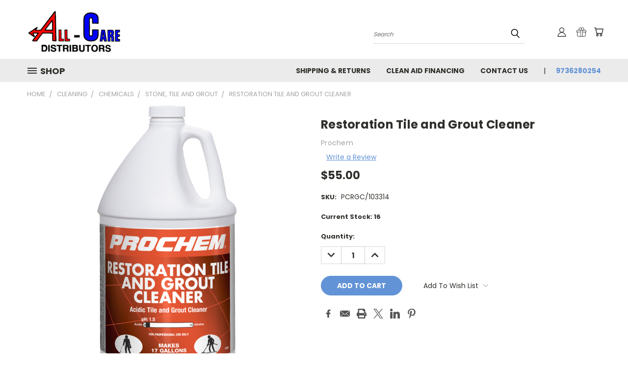

--- FILE ---
content_type: text/html; charset=utf-8
request_url: https://www.google.com/recaptcha/api2/anchor?ar=1&k=6LcjX0sbAAAAACp92-MNpx66FT4pbIWh-FTDmkkz&co=aHR0cHM6Ly9hbGwtY2FyZS1kaXN0cmlidXRvcnMubXliaWdjb21tZXJjZS5jb206NDQz&hl=en&v=PoyoqOPhxBO7pBk68S4YbpHZ&size=normal&anchor-ms=20000&execute-ms=30000&cb=jlsfd36hd9r8
body_size: 49432
content:
<!DOCTYPE HTML><html dir="ltr" lang="en"><head><meta http-equiv="Content-Type" content="text/html; charset=UTF-8">
<meta http-equiv="X-UA-Compatible" content="IE=edge">
<title>reCAPTCHA</title>
<style type="text/css">
/* cyrillic-ext */
@font-face {
  font-family: 'Roboto';
  font-style: normal;
  font-weight: 400;
  font-stretch: 100%;
  src: url(//fonts.gstatic.com/s/roboto/v48/KFO7CnqEu92Fr1ME7kSn66aGLdTylUAMa3GUBHMdazTgWw.woff2) format('woff2');
  unicode-range: U+0460-052F, U+1C80-1C8A, U+20B4, U+2DE0-2DFF, U+A640-A69F, U+FE2E-FE2F;
}
/* cyrillic */
@font-face {
  font-family: 'Roboto';
  font-style: normal;
  font-weight: 400;
  font-stretch: 100%;
  src: url(//fonts.gstatic.com/s/roboto/v48/KFO7CnqEu92Fr1ME7kSn66aGLdTylUAMa3iUBHMdazTgWw.woff2) format('woff2');
  unicode-range: U+0301, U+0400-045F, U+0490-0491, U+04B0-04B1, U+2116;
}
/* greek-ext */
@font-face {
  font-family: 'Roboto';
  font-style: normal;
  font-weight: 400;
  font-stretch: 100%;
  src: url(//fonts.gstatic.com/s/roboto/v48/KFO7CnqEu92Fr1ME7kSn66aGLdTylUAMa3CUBHMdazTgWw.woff2) format('woff2');
  unicode-range: U+1F00-1FFF;
}
/* greek */
@font-face {
  font-family: 'Roboto';
  font-style: normal;
  font-weight: 400;
  font-stretch: 100%;
  src: url(//fonts.gstatic.com/s/roboto/v48/KFO7CnqEu92Fr1ME7kSn66aGLdTylUAMa3-UBHMdazTgWw.woff2) format('woff2');
  unicode-range: U+0370-0377, U+037A-037F, U+0384-038A, U+038C, U+038E-03A1, U+03A3-03FF;
}
/* math */
@font-face {
  font-family: 'Roboto';
  font-style: normal;
  font-weight: 400;
  font-stretch: 100%;
  src: url(//fonts.gstatic.com/s/roboto/v48/KFO7CnqEu92Fr1ME7kSn66aGLdTylUAMawCUBHMdazTgWw.woff2) format('woff2');
  unicode-range: U+0302-0303, U+0305, U+0307-0308, U+0310, U+0312, U+0315, U+031A, U+0326-0327, U+032C, U+032F-0330, U+0332-0333, U+0338, U+033A, U+0346, U+034D, U+0391-03A1, U+03A3-03A9, U+03B1-03C9, U+03D1, U+03D5-03D6, U+03F0-03F1, U+03F4-03F5, U+2016-2017, U+2034-2038, U+203C, U+2040, U+2043, U+2047, U+2050, U+2057, U+205F, U+2070-2071, U+2074-208E, U+2090-209C, U+20D0-20DC, U+20E1, U+20E5-20EF, U+2100-2112, U+2114-2115, U+2117-2121, U+2123-214F, U+2190, U+2192, U+2194-21AE, U+21B0-21E5, U+21F1-21F2, U+21F4-2211, U+2213-2214, U+2216-22FF, U+2308-230B, U+2310, U+2319, U+231C-2321, U+2336-237A, U+237C, U+2395, U+239B-23B7, U+23D0, U+23DC-23E1, U+2474-2475, U+25AF, U+25B3, U+25B7, U+25BD, U+25C1, U+25CA, U+25CC, U+25FB, U+266D-266F, U+27C0-27FF, U+2900-2AFF, U+2B0E-2B11, U+2B30-2B4C, U+2BFE, U+3030, U+FF5B, U+FF5D, U+1D400-1D7FF, U+1EE00-1EEFF;
}
/* symbols */
@font-face {
  font-family: 'Roboto';
  font-style: normal;
  font-weight: 400;
  font-stretch: 100%;
  src: url(//fonts.gstatic.com/s/roboto/v48/KFO7CnqEu92Fr1ME7kSn66aGLdTylUAMaxKUBHMdazTgWw.woff2) format('woff2');
  unicode-range: U+0001-000C, U+000E-001F, U+007F-009F, U+20DD-20E0, U+20E2-20E4, U+2150-218F, U+2190, U+2192, U+2194-2199, U+21AF, U+21E6-21F0, U+21F3, U+2218-2219, U+2299, U+22C4-22C6, U+2300-243F, U+2440-244A, U+2460-24FF, U+25A0-27BF, U+2800-28FF, U+2921-2922, U+2981, U+29BF, U+29EB, U+2B00-2BFF, U+4DC0-4DFF, U+FFF9-FFFB, U+10140-1018E, U+10190-1019C, U+101A0, U+101D0-101FD, U+102E0-102FB, U+10E60-10E7E, U+1D2C0-1D2D3, U+1D2E0-1D37F, U+1F000-1F0FF, U+1F100-1F1AD, U+1F1E6-1F1FF, U+1F30D-1F30F, U+1F315, U+1F31C, U+1F31E, U+1F320-1F32C, U+1F336, U+1F378, U+1F37D, U+1F382, U+1F393-1F39F, U+1F3A7-1F3A8, U+1F3AC-1F3AF, U+1F3C2, U+1F3C4-1F3C6, U+1F3CA-1F3CE, U+1F3D4-1F3E0, U+1F3ED, U+1F3F1-1F3F3, U+1F3F5-1F3F7, U+1F408, U+1F415, U+1F41F, U+1F426, U+1F43F, U+1F441-1F442, U+1F444, U+1F446-1F449, U+1F44C-1F44E, U+1F453, U+1F46A, U+1F47D, U+1F4A3, U+1F4B0, U+1F4B3, U+1F4B9, U+1F4BB, U+1F4BF, U+1F4C8-1F4CB, U+1F4D6, U+1F4DA, U+1F4DF, U+1F4E3-1F4E6, U+1F4EA-1F4ED, U+1F4F7, U+1F4F9-1F4FB, U+1F4FD-1F4FE, U+1F503, U+1F507-1F50B, U+1F50D, U+1F512-1F513, U+1F53E-1F54A, U+1F54F-1F5FA, U+1F610, U+1F650-1F67F, U+1F687, U+1F68D, U+1F691, U+1F694, U+1F698, U+1F6AD, U+1F6B2, U+1F6B9-1F6BA, U+1F6BC, U+1F6C6-1F6CF, U+1F6D3-1F6D7, U+1F6E0-1F6EA, U+1F6F0-1F6F3, U+1F6F7-1F6FC, U+1F700-1F7FF, U+1F800-1F80B, U+1F810-1F847, U+1F850-1F859, U+1F860-1F887, U+1F890-1F8AD, U+1F8B0-1F8BB, U+1F8C0-1F8C1, U+1F900-1F90B, U+1F93B, U+1F946, U+1F984, U+1F996, U+1F9E9, U+1FA00-1FA6F, U+1FA70-1FA7C, U+1FA80-1FA89, U+1FA8F-1FAC6, U+1FACE-1FADC, U+1FADF-1FAE9, U+1FAF0-1FAF8, U+1FB00-1FBFF;
}
/* vietnamese */
@font-face {
  font-family: 'Roboto';
  font-style: normal;
  font-weight: 400;
  font-stretch: 100%;
  src: url(//fonts.gstatic.com/s/roboto/v48/KFO7CnqEu92Fr1ME7kSn66aGLdTylUAMa3OUBHMdazTgWw.woff2) format('woff2');
  unicode-range: U+0102-0103, U+0110-0111, U+0128-0129, U+0168-0169, U+01A0-01A1, U+01AF-01B0, U+0300-0301, U+0303-0304, U+0308-0309, U+0323, U+0329, U+1EA0-1EF9, U+20AB;
}
/* latin-ext */
@font-face {
  font-family: 'Roboto';
  font-style: normal;
  font-weight: 400;
  font-stretch: 100%;
  src: url(//fonts.gstatic.com/s/roboto/v48/KFO7CnqEu92Fr1ME7kSn66aGLdTylUAMa3KUBHMdazTgWw.woff2) format('woff2');
  unicode-range: U+0100-02BA, U+02BD-02C5, U+02C7-02CC, U+02CE-02D7, U+02DD-02FF, U+0304, U+0308, U+0329, U+1D00-1DBF, U+1E00-1E9F, U+1EF2-1EFF, U+2020, U+20A0-20AB, U+20AD-20C0, U+2113, U+2C60-2C7F, U+A720-A7FF;
}
/* latin */
@font-face {
  font-family: 'Roboto';
  font-style: normal;
  font-weight: 400;
  font-stretch: 100%;
  src: url(//fonts.gstatic.com/s/roboto/v48/KFO7CnqEu92Fr1ME7kSn66aGLdTylUAMa3yUBHMdazQ.woff2) format('woff2');
  unicode-range: U+0000-00FF, U+0131, U+0152-0153, U+02BB-02BC, U+02C6, U+02DA, U+02DC, U+0304, U+0308, U+0329, U+2000-206F, U+20AC, U+2122, U+2191, U+2193, U+2212, U+2215, U+FEFF, U+FFFD;
}
/* cyrillic-ext */
@font-face {
  font-family: 'Roboto';
  font-style: normal;
  font-weight: 500;
  font-stretch: 100%;
  src: url(//fonts.gstatic.com/s/roboto/v48/KFO7CnqEu92Fr1ME7kSn66aGLdTylUAMa3GUBHMdazTgWw.woff2) format('woff2');
  unicode-range: U+0460-052F, U+1C80-1C8A, U+20B4, U+2DE0-2DFF, U+A640-A69F, U+FE2E-FE2F;
}
/* cyrillic */
@font-face {
  font-family: 'Roboto';
  font-style: normal;
  font-weight: 500;
  font-stretch: 100%;
  src: url(//fonts.gstatic.com/s/roboto/v48/KFO7CnqEu92Fr1ME7kSn66aGLdTylUAMa3iUBHMdazTgWw.woff2) format('woff2');
  unicode-range: U+0301, U+0400-045F, U+0490-0491, U+04B0-04B1, U+2116;
}
/* greek-ext */
@font-face {
  font-family: 'Roboto';
  font-style: normal;
  font-weight: 500;
  font-stretch: 100%;
  src: url(//fonts.gstatic.com/s/roboto/v48/KFO7CnqEu92Fr1ME7kSn66aGLdTylUAMa3CUBHMdazTgWw.woff2) format('woff2');
  unicode-range: U+1F00-1FFF;
}
/* greek */
@font-face {
  font-family: 'Roboto';
  font-style: normal;
  font-weight: 500;
  font-stretch: 100%;
  src: url(//fonts.gstatic.com/s/roboto/v48/KFO7CnqEu92Fr1ME7kSn66aGLdTylUAMa3-UBHMdazTgWw.woff2) format('woff2');
  unicode-range: U+0370-0377, U+037A-037F, U+0384-038A, U+038C, U+038E-03A1, U+03A3-03FF;
}
/* math */
@font-face {
  font-family: 'Roboto';
  font-style: normal;
  font-weight: 500;
  font-stretch: 100%;
  src: url(//fonts.gstatic.com/s/roboto/v48/KFO7CnqEu92Fr1ME7kSn66aGLdTylUAMawCUBHMdazTgWw.woff2) format('woff2');
  unicode-range: U+0302-0303, U+0305, U+0307-0308, U+0310, U+0312, U+0315, U+031A, U+0326-0327, U+032C, U+032F-0330, U+0332-0333, U+0338, U+033A, U+0346, U+034D, U+0391-03A1, U+03A3-03A9, U+03B1-03C9, U+03D1, U+03D5-03D6, U+03F0-03F1, U+03F4-03F5, U+2016-2017, U+2034-2038, U+203C, U+2040, U+2043, U+2047, U+2050, U+2057, U+205F, U+2070-2071, U+2074-208E, U+2090-209C, U+20D0-20DC, U+20E1, U+20E5-20EF, U+2100-2112, U+2114-2115, U+2117-2121, U+2123-214F, U+2190, U+2192, U+2194-21AE, U+21B0-21E5, U+21F1-21F2, U+21F4-2211, U+2213-2214, U+2216-22FF, U+2308-230B, U+2310, U+2319, U+231C-2321, U+2336-237A, U+237C, U+2395, U+239B-23B7, U+23D0, U+23DC-23E1, U+2474-2475, U+25AF, U+25B3, U+25B7, U+25BD, U+25C1, U+25CA, U+25CC, U+25FB, U+266D-266F, U+27C0-27FF, U+2900-2AFF, U+2B0E-2B11, U+2B30-2B4C, U+2BFE, U+3030, U+FF5B, U+FF5D, U+1D400-1D7FF, U+1EE00-1EEFF;
}
/* symbols */
@font-face {
  font-family: 'Roboto';
  font-style: normal;
  font-weight: 500;
  font-stretch: 100%;
  src: url(//fonts.gstatic.com/s/roboto/v48/KFO7CnqEu92Fr1ME7kSn66aGLdTylUAMaxKUBHMdazTgWw.woff2) format('woff2');
  unicode-range: U+0001-000C, U+000E-001F, U+007F-009F, U+20DD-20E0, U+20E2-20E4, U+2150-218F, U+2190, U+2192, U+2194-2199, U+21AF, U+21E6-21F0, U+21F3, U+2218-2219, U+2299, U+22C4-22C6, U+2300-243F, U+2440-244A, U+2460-24FF, U+25A0-27BF, U+2800-28FF, U+2921-2922, U+2981, U+29BF, U+29EB, U+2B00-2BFF, U+4DC0-4DFF, U+FFF9-FFFB, U+10140-1018E, U+10190-1019C, U+101A0, U+101D0-101FD, U+102E0-102FB, U+10E60-10E7E, U+1D2C0-1D2D3, U+1D2E0-1D37F, U+1F000-1F0FF, U+1F100-1F1AD, U+1F1E6-1F1FF, U+1F30D-1F30F, U+1F315, U+1F31C, U+1F31E, U+1F320-1F32C, U+1F336, U+1F378, U+1F37D, U+1F382, U+1F393-1F39F, U+1F3A7-1F3A8, U+1F3AC-1F3AF, U+1F3C2, U+1F3C4-1F3C6, U+1F3CA-1F3CE, U+1F3D4-1F3E0, U+1F3ED, U+1F3F1-1F3F3, U+1F3F5-1F3F7, U+1F408, U+1F415, U+1F41F, U+1F426, U+1F43F, U+1F441-1F442, U+1F444, U+1F446-1F449, U+1F44C-1F44E, U+1F453, U+1F46A, U+1F47D, U+1F4A3, U+1F4B0, U+1F4B3, U+1F4B9, U+1F4BB, U+1F4BF, U+1F4C8-1F4CB, U+1F4D6, U+1F4DA, U+1F4DF, U+1F4E3-1F4E6, U+1F4EA-1F4ED, U+1F4F7, U+1F4F9-1F4FB, U+1F4FD-1F4FE, U+1F503, U+1F507-1F50B, U+1F50D, U+1F512-1F513, U+1F53E-1F54A, U+1F54F-1F5FA, U+1F610, U+1F650-1F67F, U+1F687, U+1F68D, U+1F691, U+1F694, U+1F698, U+1F6AD, U+1F6B2, U+1F6B9-1F6BA, U+1F6BC, U+1F6C6-1F6CF, U+1F6D3-1F6D7, U+1F6E0-1F6EA, U+1F6F0-1F6F3, U+1F6F7-1F6FC, U+1F700-1F7FF, U+1F800-1F80B, U+1F810-1F847, U+1F850-1F859, U+1F860-1F887, U+1F890-1F8AD, U+1F8B0-1F8BB, U+1F8C0-1F8C1, U+1F900-1F90B, U+1F93B, U+1F946, U+1F984, U+1F996, U+1F9E9, U+1FA00-1FA6F, U+1FA70-1FA7C, U+1FA80-1FA89, U+1FA8F-1FAC6, U+1FACE-1FADC, U+1FADF-1FAE9, U+1FAF0-1FAF8, U+1FB00-1FBFF;
}
/* vietnamese */
@font-face {
  font-family: 'Roboto';
  font-style: normal;
  font-weight: 500;
  font-stretch: 100%;
  src: url(//fonts.gstatic.com/s/roboto/v48/KFO7CnqEu92Fr1ME7kSn66aGLdTylUAMa3OUBHMdazTgWw.woff2) format('woff2');
  unicode-range: U+0102-0103, U+0110-0111, U+0128-0129, U+0168-0169, U+01A0-01A1, U+01AF-01B0, U+0300-0301, U+0303-0304, U+0308-0309, U+0323, U+0329, U+1EA0-1EF9, U+20AB;
}
/* latin-ext */
@font-face {
  font-family: 'Roboto';
  font-style: normal;
  font-weight: 500;
  font-stretch: 100%;
  src: url(//fonts.gstatic.com/s/roboto/v48/KFO7CnqEu92Fr1ME7kSn66aGLdTylUAMa3KUBHMdazTgWw.woff2) format('woff2');
  unicode-range: U+0100-02BA, U+02BD-02C5, U+02C7-02CC, U+02CE-02D7, U+02DD-02FF, U+0304, U+0308, U+0329, U+1D00-1DBF, U+1E00-1E9F, U+1EF2-1EFF, U+2020, U+20A0-20AB, U+20AD-20C0, U+2113, U+2C60-2C7F, U+A720-A7FF;
}
/* latin */
@font-face {
  font-family: 'Roboto';
  font-style: normal;
  font-weight: 500;
  font-stretch: 100%;
  src: url(//fonts.gstatic.com/s/roboto/v48/KFO7CnqEu92Fr1ME7kSn66aGLdTylUAMa3yUBHMdazQ.woff2) format('woff2');
  unicode-range: U+0000-00FF, U+0131, U+0152-0153, U+02BB-02BC, U+02C6, U+02DA, U+02DC, U+0304, U+0308, U+0329, U+2000-206F, U+20AC, U+2122, U+2191, U+2193, U+2212, U+2215, U+FEFF, U+FFFD;
}
/* cyrillic-ext */
@font-face {
  font-family: 'Roboto';
  font-style: normal;
  font-weight: 900;
  font-stretch: 100%;
  src: url(//fonts.gstatic.com/s/roboto/v48/KFO7CnqEu92Fr1ME7kSn66aGLdTylUAMa3GUBHMdazTgWw.woff2) format('woff2');
  unicode-range: U+0460-052F, U+1C80-1C8A, U+20B4, U+2DE0-2DFF, U+A640-A69F, U+FE2E-FE2F;
}
/* cyrillic */
@font-face {
  font-family: 'Roboto';
  font-style: normal;
  font-weight: 900;
  font-stretch: 100%;
  src: url(//fonts.gstatic.com/s/roboto/v48/KFO7CnqEu92Fr1ME7kSn66aGLdTylUAMa3iUBHMdazTgWw.woff2) format('woff2');
  unicode-range: U+0301, U+0400-045F, U+0490-0491, U+04B0-04B1, U+2116;
}
/* greek-ext */
@font-face {
  font-family: 'Roboto';
  font-style: normal;
  font-weight: 900;
  font-stretch: 100%;
  src: url(//fonts.gstatic.com/s/roboto/v48/KFO7CnqEu92Fr1ME7kSn66aGLdTylUAMa3CUBHMdazTgWw.woff2) format('woff2');
  unicode-range: U+1F00-1FFF;
}
/* greek */
@font-face {
  font-family: 'Roboto';
  font-style: normal;
  font-weight: 900;
  font-stretch: 100%;
  src: url(//fonts.gstatic.com/s/roboto/v48/KFO7CnqEu92Fr1ME7kSn66aGLdTylUAMa3-UBHMdazTgWw.woff2) format('woff2');
  unicode-range: U+0370-0377, U+037A-037F, U+0384-038A, U+038C, U+038E-03A1, U+03A3-03FF;
}
/* math */
@font-face {
  font-family: 'Roboto';
  font-style: normal;
  font-weight: 900;
  font-stretch: 100%;
  src: url(//fonts.gstatic.com/s/roboto/v48/KFO7CnqEu92Fr1ME7kSn66aGLdTylUAMawCUBHMdazTgWw.woff2) format('woff2');
  unicode-range: U+0302-0303, U+0305, U+0307-0308, U+0310, U+0312, U+0315, U+031A, U+0326-0327, U+032C, U+032F-0330, U+0332-0333, U+0338, U+033A, U+0346, U+034D, U+0391-03A1, U+03A3-03A9, U+03B1-03C9, U+03D1, U+03D5-03D6, U+03F0-03F1, U+03F4-03F5, U+2016-2017, U+2034-2038, U+203C, U+2040, U+2043, U+2047, U+2050, U+2057, U+205F, U+2070-2071, U+2074-208E, U+2090-209C, U+20D0-20DC, U+20E1, U+20E5-20EF, U+2100-2112, U+2114-2115, U+2117-2121, U+2123-214F, U+2190, U+2192, U+2194-21AE, U+21B0-21E5, U+21F1-21F2, U+21F4-2211, U+2213-2214, U+2216-22FF, U+2308-230B, U+2310, U+2319, U+231C-2321, U+2336-237A, U+237C, U+2395, U+239B-23B7, U+23D0, U+23DC-23E1, U+2474-2475, U+25AF, U+25B3, U+25B7, U+25BD, U+25C1, U+25CA, U+25CC, U+25FB, U+266D-266F, U+27C0-27FF, U+2900-2AFF, U+2B0E-2B11, U+2B30-2B4C, U+2BFE, U+3030, U+FF5B, U+FF5D, U+1D400-1D7FF, U+1EE00-1EEFF;
}
/* symbols */
@font-face {
  font-family: 'Roboto';
  font-style: normal;
  font-weight: 900;
  font-stretch: 100%;
  src: url(//fonts.gstatic.com/s/roboto/v48/KFO7CnqEu92Fr1ME7kSn66aGLdTylUAMaxKUBHMdazTgWw.woff2) format('woff2');
  unicode-range: U+0001-000C, U+000E-001F, U+007F-009F, U+20DD-20E0, U+20E2-20E4, U+2150-218F, U+2190, U+2192, U+2194-2199, U+21AF, U+21E6-21F0, U+21F3, U+2218-2219, U+2299, U+22C4-22C6, U+2300-243F, U+2440-244A, U+2460-24FF, U+25A0-27BF, U+2800-28FF, U+2921-2922, U+2981, U+29BF, U+29EB, U+2B00-2BFF, U+4DC0-4DFF, U+FFF9-FFFB, U+10140-1018E, U+10190-1019C, U+101A0, U+101D0-101FD, U+102E0-102FB, U+10E60-10E7E, U+1D2C0-1D2D3, U+1D2E0-1D37F, U+1F000-1F0FF, U+1F100-1F1AD, U+1F1E6-1F1FF, U+1F30D-1F30F, U+1F315, U+1F31C, U+1F31E, U+1F320-1F32C, U+1F336, U+1F378, U+1F37D, U+1F382, U+1F393-1F39F, U+1F3A7-1F3A8, U+1F3AC-1F3AF, U+1F3C2, U+1F3C4-1F3C6, U+1F3CA-1F3CE, U+1F3D4-1F3E0, U+1F3ED, U+1F3F1-1F3F3, U+1F3F5-1F3F7, U+1F408, U+1F415, U+1F41F, U+1F426, U+1F43F, U+1F441-1F442, U+1F444, U+1F446-1F449, U+1F44C-1F44E, U+1F453, U+1F46A, U+1F47D, U+1F4A3, U+1F4B0, U+1F4B3, U+1F4B9, U+1F4BB, U+1F4BF, U+1F4C8-1F4CB, U+1F4D6, U+1F4DA, U+1F4DF, U+1F4E3-1F4E6, U+1F4EA-1F4ED, U+1F4F7, U+1F4F9-1F4FB, U+1F4FD-1F4FE, U+1F503, U+1F507-1F50B, U+1F50D, U+1F512-1F513, U+1F53E-1F54A, U+1F54F-1F5FA, U+1F610, U+1F650-1F67F, U+1F687, U+1F68D, U+1F691, U+1F694, U+1F698, U+1F6AD, U+1F6B2, U+1F6B9-1F6BA, U+1F6BC, U+1F6C6-1F6CF, U+1F6D3-1F6D7, U+1F6E0-1F6EA, U+1F6F0-1F6F3, U+1F6F7-1F6FC, U+1F700-1F7FF, U+1F800-1F80B, U+1F810-1F847, U+1F850-1F859, U+1F860-1F887, U+1F890-1F8AD, U+1F8B0-1F8BB, U+1F8C0-1F8C1, U+1F900-1F90B, U+1F93B, U+1F946, U+1F984, U+1F996, U+1F9E9, U+1FA00-1FA6F, U+1FA70-1FA7C, U+1FA80-1FA89, U+1FA8F-1FAC6, U+1FACE-1FADC, U+1FADF-1FAE9, U+1FAF0-1FAF8, U+1FB00-1FBFF;
}
/* vietnamese */
@font-face {
  font-family: 'Roboto';
  font-style: normal;
  font-weight: 900;
  font-stretch: 100%;
  src: url(//fonts.gstatic.com/s/roboto/v48/KFO7CnqEu92Fr1ME7kSn66aGLdTylUAMa3OUBHMdazTgWw.woff2) format('woff2');
  unicode-range: U+0102-0103, U+0110-0111, U+0128-0129, U+0168-0169, U+01A0-01A1, U+01AF-01B0, U+0300-0301, U+0303-0304, U+0308-0309, U+0323, U+0329, U+1EA0-1EF9, U+20AB;
}
/* latin-ext */
@font-face {
  font-family: 'Roboto';
  font-style: normal;
  font-weight: 900;
  font-stretch: 100%;
  src: url(//fonts.gstatic.com/s/roboto/v48/KFO7CnqEu92Fr1ME7kSn66aGLdTylUAMa3KUBHMdazTgWw.woff2) format('woff2');
  unicode-range: U+0100-02BA, U+02BD-02C5, U+02C7-02CC, U+02CE-02D7, U+02DD-02FF, U+0304, U+0308, U+0329, U+1D00-1DBF, U+1E00-1E9F, U+1EF2-1EFF, U+2020, U+20A0-20AB, U+20AD-20C0, U+2113, U+2C60-2C7F, U+A720-A7FF;
}
/* latin */
@font-face {
  font-family: 'Roboto';
  font-style: normal;
  font-weight: 900;
  font-stretch: 100%;
  src: url(//fonts.gstatic.com/s/roboto/v48/KFO7CnqEu92Fr1ME7kSn66aGLdTylUAMa3yUBHMdazQ.woff2) format('woff2');
  unicode-range: U+0000-00FF, U+0131, U+0152-0153, U+02BB-02BC, U+02C6, U+02DA, U+02DC, U+0304, U+0308, U+0329, U+2000-206F, U+20AC, U+2122, U+2191, U+2193, U+2212, U+2215, U+FEFF, U+FFFD;
}

</style>
<link rel="stylesheet" type="text/css" href="https://www.gstatic.com/recaptcha/releases/PoyoqOPhxBO7pBk68S4YbpHZ/styles__ltr.css">
<script nonce="7k_CWmmoo3Ede4H8ktl6Sg" type="text/javascript">window['__recaptcha_api'] = 'https://www.google.com/recaptcha/api2/';</script>
<script type="text/javascript" src="https://www.gstatic.com/recaptcha/releases/PoyoqOPhxBO7pBk68S4YbpHZ/recaptcha__en.js" nonce="7k_CWmmoo3Ede4H8ktl6Sg">
      
    </script></head>
<body><div id="rc-anchor-alert" class="rc-anchor-alert"></div>
<input type="hidden" id="recaptcha-token" value="[base64]">
<script type="text/javascript" nonce="7k_CWmmoo3Ede4H8ktl6Sg">
      recaptcha.anchor.Main.init("[\x22ainput\x22,[\x22bgdata\x22,\x22\x22,\[base64]/[base64]/[base64]/bmV3IHJbeF0oY1swXSk6RT09Mj9uZXcgclt4XShjWzBdLGNbMV0pOkU9PTM/bmV3IHJbeF0oY1swXSxjWzFdLGNbMl0pOkU9PTQ/[base64]/[base64]/[base64]/[base64]/[base64]/[base64]/[base64]/[base64]\x22,\[base64]\\u003d\x22,\x22wrMXMMOyI8OYw5nDrCLCgMOEwqHCuXbDpD0uf8O4ScKrScKhw5gawpXDoicWLMO2w4nCnFc+G8OowrDDu8OQAMKdw53DlsOxw7dpakxswooHLcK3w5rDsi4awqvDnnPCowLDtsKEw4MPZ8KNwp9SJh5/w53DpFBwTWU0TcKXUcOWdBTChkrCuGsrOgsUw7jCr1IJI8KqD8O1ZC3DpU5TA8KXw7MsfsOlwqVyZcKLwrTCg08nQl9hJjsNIMKow7TDrsKzfMKsw5lCw5HCvDTCkgJNw5/CjGrCjsKWwo0dwrHDmm/CplJvwqoEw7TDvBM9woQrw43Cl0vCvRdvMW5USTh5woTCp8OLIMKMfCABQcO5wp/CmsOCw5fCrsOTwrwVPSnDhwUZw5AubcOfwpHDp0zDncK3w6skw5HCgcKVeAHCtcKkw4XDuWkGKHXChMOZwpZnCFl4dMOcw7/CqsOTGFkZwq/Cv8OWw4zCqMKlwroLGMO7bMOaw4Mcw4rDpnx/bw5xFcOBVGHCv8OuXmB8w6XCgsKZw550HwHCoirCq8OlKsOsaRnCnzRQw5ggLW/DkMOaZMKDA0xMZsKDHGRpwrI8w5LCjMOFQzHCnWpJw5nDhsOTwrMnwp3DrsOWwp/Di1vDsQVZwrTCr8OGwqgHCVxlw6Fgw44tw6PCtlNxaVHCnyzDiThXNhw/EsOeW2kzwq90fw1HXS/[base64]/[base64]/dHzCjMO4wqdxQ8Kpw73DqVvDs0xlwqkSw6g7wqbCq3pfw7TDvVzDgcOMe0MSPEg1w7/Di2Maw4pLNTIrUBR4wrFhw5vCvwLDswDCt0t3w40mwpA3w6BvX8KoDVfDlkjDqMKYwo5HLUlowq/CkSY1VcOTKMO9DcOdBW0TBsKzIRt7wpcrwoZrbsKyw6LCp8KNQcOSw4LDmFhYHGvCkU7DrsKvVEfDiMOLWDsuNsOKwqhoDHDDrm3Cj2nDosKpNFHClsOLwqk/BDAmDRzDqBrCv8OiJgtlw45PLnTDq8KWw7Ndw6gkZMKfw7suwqrCtcOQw5soMVZQRBfDhcKSKz/CocKAw5bCnMK+w74TOMOmd39qe0DDksOWwoNHBUvCiMKWwrJyTTFFwrkROkrDiT/DrkUXw4rCsXPCtMK5MMKhw74ww6YnXhArZm92wrvDlS9iw43CgC7CqXp7Tz3CtsOtbHbDjsK4Z8OlwrUlwqvCtEVGwpg6w59Ww6XCmMOGbETCkcKyw4jDmQPDqMOhw6PDuMKDZsKjw5LDhhRuPMOgw4d9RnoUwqbDuQ3Dth8xPHbDmzzClHByCMObEx00wrkEw7V0wp/CiifDjzrCo8O0UEB4OMOacSnDgksVKH84wqrDqcOvISF5bcKsacKgw7AWw4TDmcOaw5piMBsneHBPO8KSZcKLcMOtPDLDj3HDiWrDrHVqJGsJwr1cOWXCrmFLL8KXwocwb8Kww6BKwq52w7vCt8K8wqDDqR/DkVHCk29wwqhYwrzDocKqw7fCoSMhwo3DjErDv8Kkw50xw4/Co03DqDJWUjchNDPCg8K3wpZdwqnDlCbCo8Obw4Q0w63DiMOXFcKnNMOkLTHDknUAwrHCvcOfwqrDi8OwQcO0JiY/wpR9HGTDgsOswq1Cw6/[base64]/V1LCh8OZw4nCu8KmwqJBVcO+wrbCuH7DiTPCksOyw6vDv17DjUoeLGo2w5M2AcOiAMKGw6tuw4oewp/Dr8O3w6YGw4TDlG8lw7o5U8KGGRnDtAZhw6Bxwop7ZQjDjjIUwpYBYMKfwoMvBMO/woorw4d5R8Kuf2o0CcKRPsKmUnsCw4VXXFPDhsO/BcKVw6XChj/DkEjCp8O/w77DoHZ/bsOLw63CpMOhfMOiwpVRwrnCp8OvFcKabsOBw4zDvsOXAGA0wooFAcKMNcO+w5PDmsKVKRRcYsKxQsODw4wzwrLDj8OcKsKOZcKwPkfDqMOxwqxeZMKtLRpIN8O+w4t9wocrKsOBEcOawqJdwoYlw7bDucOYYALDusODwqYXBBrDkMOQHcOQU33CkX/CssOJZ1gtIsKNEsKkLh8GXMO5I8OiVMKoKcO0EQAkW1x0GcKKGVkBOR3Dk2w2w6Vab1ocGMKqHmXCgwgAw7VPwqECRloyw6jCpsKCWG9Owq9aw7V/w6zDpmDCv17Dt8KYJw/CmGPClsONHMK/w6omdcKvHzvDoMKDwpvDvnPDr1/DsXdNw7jCsxXCtcOrW8O6DxxlHCrCh8OJwp5Ow4xOw6lLw6rDgMKhWcKWUMKtw7RPdRF2bcOUd3E4wrMNPnQnwohKwrVQG1o7DwcMwqLDnirCnH7DqcOaw682w5fCiEPDjMO/UCbDvVB3wpHDpB1FfD/DozFUw4DDkgU4wpfCl8Oaw6fDliXCqRLCr1pTOz82wo/Dtj4/wpnDgsOnw5/CrAI5wrFZSBDCs2QfwrHDkcO8cx/[base64]/Cg8OkEhzDoGXCnCvDpSPCoMOPFsO7QsOPw4vCqMKVWBTCqsOgw7kDaEnCp8OSSMKiGcOVRMOiTkPDkA7DiwPCrik0FTJGWXk4wqwlw53CnRHDhMKsUXUrOCDCh8KNw74vw4AGThzCv8O0wpzDhcOow7XCrgLDmcO7w6cJwrvDisKow40sJXnDnsKsRsKBIcK/ZcOjDMOwW8KLdRl1ZBjCkGvCt8ODbz3Ci8KJw7XCnMOrw5zCnzfCrCAWw4nChVw1cDHDvloUw4jCoG7DtzgGWCbDsR93JcO+w70fAG7Cu8OYAsOMwp/CqcKEw6jCqcOjwo4UwoYfwr3CtycOO0cuBMKzw5NMw7IFwoNwwrXCucKAR8K3KcO3DX5WTC8Wwph7A8KVIMO+c8Oiw50lw70vwq3Csw9ODsOww6bDpMOCwoAdwr7DomfDl8ORZMK8BXgIUifDqMORw5jDsMOZwoLCrCfChG0SwosTYMK/wrDDhxzCg8K5U8KtVBbDpsOFUmV6woPDusKoZ2/CnR8ywofDlE1yIVklEXp+w6dlZy0bw6zCmhATRkHDiQnCqsOmwrkxw7/DoMOoRMOewp8Yw77Dsgk1w5DDiG/CuFJ9w6lWwoRJfcK+McOfXMKSwpJGw6/[base64]/[base64]/w64XJcKMw7bCtmDCosO0GMOeJ8OfwpPDnxTClcKqbcKOw4LCkhB5w7Z5SsO4wr7DmX8BwpIOwqfCnWbDsSIVw5jCk2rDnAYxHsK3ZirCpmokJcKsOU4SHsKtPcKYcCnCgVvDiMOfZGdYw6xDw6EYAsOhw67Ck8KERFHCv8OPw6Quw5oHwqJidzrCr8O/wqARwp7DoTrDuhjCt8KgYMKuCwA/[base64]/Do8OeNRTCjsKHV2nDkcOqEsKPacKaP8O5wp3CnxTDp8O2wqolE8KgcsKFF0IvXcOZw57CqsKQw40bwp7DqzXDhcOcNiLCgsKyJmc/[base64]/w4AWw5PCq8K2w6FKfWnCmCXCg8KZw5FQw5TCgGbCm8OrwoHCuiJTWcK5wqJCw5oiw55qX13DmzFfbD7DsMO3wq7Cv3pawrtfw6cAwozDo8OhdMK1YXvDgMOfwq/CjMK1CsOdYjnDkXUbfsKwcCkCw77Ci1rDpcO+w41QIhIuw7Inw5TCisOQwobDgcKCw4wJBcKDwpJIwoHCs8KtDcKmwrIKd1rCnjLCmsOMworDmgIswplCUcOpwpvDhMKmVMOGw4BZw6rCqVVyFQQ3LE4PB1/Cu8O2wrJ+amvDmcOpCQHCvmpUw7XDpsKPwoHDhcKqfxxkezZ0NEoza0nDkMKCIAhbw5XDnw7Dr8OrF3kKw5MIwokBwqPChMKmw6JyQ3RRI8OZSycYw6sLOcKtfxvCksOpw7YXwqPDpcOyNsKfwrvCuhHCn2lRwqTDgsO/[base64]/CrlAfwqI9czVqwpXCicKfw6hVw4rDpAMFw6/DixhZYcOQEcO2w7vCsjJgw7PDiGghJkDDuQwdw7JGw7DDogA+wq0NFRzCosKowobCp3LDscOBwqtaYMK8b8K8dhM8wpDDrCPCt8K6cj5OfW8TYD7CrSonZA08wqIxU0ZPT8Kow6lyworCtMKOw7TDssO8Ox4ewo7Ch8O/[base64]/[base64]/[base64]/ClCDDrcK0w6jCi23CnH/Ch8OkVsKQfcK0wq8uwrc2EcKOw40SRMK0wqorw4DDrRrDtmR3MRDDpTgyMMKBwrzDtsOoU0HCp3lswo4Ywo43woPDjBIIT2jDjMODwpMjwpPDvsKuw4FmTlE/[base64]/cMOPw5jCnSUaw6xhJHMFwptcJTYQcR1owodgfsKkMMK+Wn0PU8OwYx7CuCTCq3LDj8OswqDChcKew7lFwqQqR8ONfcOKFREhwrhywqtOIBTDsMOLc0JbwrzCg3/CrATCpG/ClhTDlcOpw4Ezwq92w5pNUR/DrkTDrDPDnMOhZz4TMcOXAjseShzComgvTnPCgHIbIMOGwqMdVCYLEQDDtMKTQVBWwq/[base64]/wpTDi8KlQizChyzChMKqCsO1w57CnH/[base64]/GsKEwoDDsyYEwqp5AMOOwogoG23ClHbCm8OXbMK0CmxMT8OUwpMJwq/[base64]/FFd+BxJ9N8O1OsOrA8KgHcKww7oTOcOGL8OHYlnDhcOXJVHCuwvDqsKNb8OXUDhPScKBMwbCgsOCOcOjw5xfPcK+bkDDq3oRWcK2wojDnGvDlcKaJCYpBTfCo25aw48DIMKvw6jDuGpUwoYLw6TDjirDr37Cn2zDkMKIwo18McKGDsKdw6Uqw4HDsi/DrMKew7HDtcOYFMK1csOKMR5vwqXCkhXCuRHCiX4kw4NVw4TCksOMw5d6PMKZecO/[base64]/DsMOvw63DqSzCg13Du8K1fX3DgVTDhAxzwo/CisK2w5Fyw6vDjcKUD8K7w77DiMKKwq4pUcOpw77DryLDtH7DtB/[base64]/CusKGL8OhwoleG8OQwojCsMKSw5Z/w5HDpMOmwrXDssK8fsKGYjjDnsKPw5bCvyTDjDbDusOow6bDuzlLwp4Zw558wpTDuMOPRgJkYA/DosKiMXDCrcKyw5jDjTMZw5PDrnnDh8KPwo3CnlbCgDctA0V3wprDqELCo25MTcOww50pBBzDshgQbcK4w4bDimhwwrvCqcOYRQjClSjDg8OMQ8K0T2fDmMOaPz9ZGGwCc3ViwoPCswTCkTBHw63DtQfCqX1WC8K0wp3DnGHDvHQew7TDnMOGYg/CocOIWMOALVkHbDLCvy5twos5wpLDkCvDii4Ywp/Ds8KdacKAd8KDwq7DhsKbw4lKAsOrBsOxPSPCqQTCm2YKVXjDssODw5N/L05Xw4/DkVs7VR3CnHU/[base64]/DozgrwqTDt8OSwo1Yw68pDUfCqMOJKcKWw6UlFsKjw4lLdBnDqsOMIcOQbMKwdRPCrTTDnRvDr2vCo8KJBMKlJcOcD0PDszXDphPDvMKawpTCqMODw6EeTcOGw7tJLgfDg1fCgFXCqVfDrykZclrDrcODw47DpMOPwpTCp2BSYinCintTXsKlw57ChcKywp/CviXDvhINcHINNV1YWkvDrnPCjcKhwr7CqsKhBMO2wpvDpsKfWUDDlkrDp27DisOaDsKcwonDqMKaw4XDu8KjKTxPw7QJwpbCgnUiwprDpsKIw6MdwrxSwqfCgsOecifDtw/DncOzwoY5w6QnTcKDw5bCt0HCrsO/w5zDpMKnYQrDscKJw6fDhCjDtcK9FFfDk3Yjw5TDucO9w4BmQcOewrHCtztgw59fwqDCqcOBacKZIDjCqcKJJkfDs3dLwo3CoRkNwoFpw4BcF2DDnVhsw4NLwotrwotzwoF/[base64]/fS/Dh3XCviRYSsOadMKNVsOwOsKVKMK8wpszw4fDiCDCj8KNHMOpw6bCrS/DksOLw7o1Vlkmw7w3wr7CuQLCkxHDhyEaSMONFMO3w7BeJMKDw5JkR2rDtHd0wpnDkijDnEtpTy7DqsOyPMOaEcOSw7Udwo4DR8OWFX9AwqTDvsKOwrDCqsKaHjUsKsOIM8Khw6bDtMOrKcKDFcKXwo5kMsOvccOxT8KKJsOwTMK/wo3CsDdAwodTS8Kqf0sKEcK/wqLDtlnCkwdvwqvCrXzDg8Ogw5HDkAHDq8OowoLDt8OrfsOVGgTCmMOkFcKuOTBDd21QVFjCiDlhwqfCjF3DlDTCrsK0VsK0ekYYAVjDvcK0w4g/[base64]/DnjnCqGFCa0FYMsOKT0vCh8Krw6JiWiPCp8KmMsK0AEtvwqNxallHajUbwqQiSU56w7kPw51XXsOcwo5xQcOvw6zCkhdXY8KFwo7CjsOBZ8Ora8OUTHDDiMO/w7YGwoAEwqRvZcK3w7Nsw7TDvsKFMsKEbBnCtMOqw4/[base64]/CqMK/[base64]/DvjAeFn4xw6IGwrnDpg8YwrIVQC7CtCl2w53DjTRxw4rDllDCnDQtCMOSw43DglMKwrzDiVFCw7ZLJMK9ZsKlacK6F8KPI8KNA0R8w7Fdw5fDigsNFSYAwpbCncKbET92wp3DpUYDwpZzw7XCoSjCmw3CmgXDocOHaMKmw7FIwqQPw5AyeMO0w6/[base64]/fCjCslXDg8OCfV41wq/Di8OVw6Qew6bDtGoVfDA2w6LDjMKJO8O6FsKgwrhka2HCqg7DnEtkwrR4FsKsw5TDlsKxMcK+WFDDi8OKW8OpLsKeB23Cu8Opw4DCiTbDtCNLwqMaQ8Okwqsww6HDgsOpOhLCr8OrwoAVFUMHw59lX05FwphIe8OAwpXDsMOaXmM1PzvDgsK/w6fDi1fCjcOFSMKJEHjDrsKOCE/DsioTJA1MVsKXwpXDq8K2w63DpGowB8KRCWjDi0ciwoNKwrvCssOJVxNqYsOIecOkdUrDhWjDgMKrLkZLOFQXwonDih7CkHnCtkvDpcO8IcKBDMKIwovCqsKoEzpLwqrCqMOVMQlww6HDjMOMwrvDscOKR8O/VUZww5gUwqURwpHDm8ONwqwlBmrCmMKHw7hmSgYbwrl3AMKNZyTChHEbe2trw6NKZsOOZcK/w5IOw71xWcKVUABLwqlUwqLDucKcYUNUw6LCncKpwqTDlsKUGVLDpC8pw4XCjTs6d8KgNl8BMU3DulzDlzk4w7VpHAMww6lDFcOffgNIw6DCrSTDlMK5w6FSwqrDqcKDwqXDtWpGLMO6wr/Ds8KBW8K5Kx3CjRLCtGTDpsOuKcKhw70xw6jDnx8ww6o2w7vCmDsTw7bDsRjDgMKNwpfCs8K6LsKOB2hsw6LCvDInLMK6wq8mwogOw5x5OTw/ccKKwqVfJAg/w41Aw57CmXgJdMK1WSkiZy7Cq2bCvzZBwqciw47DnMOBCcK+dk8aasK/NMOOwpIjwpU8BQ3DqHpkYMKHE2bDmGDCvcOJwqk2TcKQc8Oswq1zwr89w4XDmTF+w7YpwrB8TcO4C0cow5DCs8KZNgrDpcOnw45Owpp7wq4mKHrDuXDDqXPDsggoDFheRsKNOsKKw5sNMEfDjcKxw7bCjMOAEU3CkTDCiMOsIcOsPQ/[base64]/CmcOpwrLCucOxNBLDjMKRw48qw47DsBrDhCAow7nDtFQ4wo/CrMK4QcK0w4vCgMOHUi8+wozCpkU/N8O8w40NRsKbw5gQQlFAJMOXDsKTS2vDmA9cwq9qw6zDj8K8wpcYY8Oaw4TDk8OGwr/[base64]/DpMOEwrIcw7vDtnvDl8OawqXDjzDDtHBmwqpwLGLCsn9Cw6zDs23CqTnCjcOrwqHCv8KTCMKqwoJKwpMycSUrQ2thw7lGw6bCiW/DjsOkwo7CpcK6wo7Ci8KUe1ECIwAGMV5BK1vDtsK3woc3w7NdHcKTRcOIwoTCgcOEH8KgwoLCl2YfOcOrD2HCh2Muw73DgyzDsXh3YsKyw4EQw5/CuUx/GzHDjMKkw6NAFcKAw5DDicOBEsOIwoUaVzvCmGTDpwJGw6TCrQZKfsKkJn3CqjFNw6MmbcKbFcO3P8KlAhkKwppow5cuw4Ylw5s1w5TDgxA8ZnYmJcKqw7BmFsOOwrXDscOFOcK6w4zDoHh7I8OtV8KESVrCrXsnwrptw5TDom9ZVUJpwpPCjyN/wp5KQMOJN8O1Mx4jCTt6w6fCr2dnwpfCu1DCnVLDtcK0SkHCokscP8Otw6k0w747H8OzM2cBRMOTT8Kaw4Rzw5wsNCRVbMOnw4/ClMOzPcK/BSjCgsKfEMKXwp/DhsO9w5tSw77Cl8Otw6BqJyszwpHCjMOiWWLDjMK/SMODwqF3RsOVahBPTw3CmMKXb8Kmw6TCrcOyOCzCrR3DhS3Cmh1xQcOVCsOPwonDssO2wqRFwoJgdn58GMOcwowTOcOYVivCq8OzdgjDtDIEHkR9LU7CkMKqwpdlKXfCisOIX37Dkh3CvMKzw5s/AsOhwrLCusKRc8KOPkPDtsOPwoUGwq/DisKVw67DnQHChEAswpoTwoRkwpbCoMKbwq7CosOfE8KebcO0w4sTw6fDqMKWw58Nw6nCjBMdOsOGP8KZchPDpsOlIWTCuMK3w7oAw6Qjw68AJsOUN8KPw6ILw43DlX3DjcKPwr/[base64]/[base64]/wq/[base64]/YsOGSMKrwpl6wqthw4wfwrfDu8KvV8Osc8KBw5PDgGHDhidnw6bCucO1JMOkasKkTMOLEsKXGsOFG8KHARVABMOCfTo2Jxk6w7J8NcO5worCnMO6woPDg0HDhg7CrcOeV8KXPm4xw5dlExxEXMK4w5cFDcK8w6bCssO/EAcMXMKMwpnDp1Q1wq/[base64]/W1URAcOUw7/[base64]/DscK+ZCLDuS4eXWNIMBwdwrJSwocywpFbw5tlWA/CuQbCl8KOwq41w5hWw5nCtUUYw6/Ciy3DmsKVw4DCm1fDpw/[base64]/CvsKjwopKIiDDv8KDDcOvwofCnsKZAMKNczVJYEbDnMOJMcOUWWUsw4omw4HDpDUsw6nDm8KwwrYlw6QFfEUdXShLwoJ0wrfCr3w1W8KTw6/CojYQeC7DgzB7VMKPKcO5STjDh8O6woILDcKhPS9Rw4Usw5LDu8O2GjnDjW/DvcKIF0Qkw6HCg8Kvw5vCl8KkwpXDqHwwwp/ChgTCg8OlMVR8QQ0kwo3Cs8Oqw6TCj8Kiw69oagglCmcuwqbDiFDDrHjDu8Kiw7PCiMO2STLDsEPCoMOmw7zDl8K2wq8sPxXCqDJIR3rCt8KoEGHCrQvCo8OTwp3Do2wXJidKwrHDhFPCozwZG1R+w4XDkBc7WSdFIMKAbcOVOwXDk8KdcMOlw7Q8Q2R6wq/ChMOaOcKiKSoWAcO5w6PClxrCm3Y5wp7DtcO1woDDqMOHw4DCqMK7woEkw5HCmcK9A8Ksw5jCm1gmwq4AU3DDvcK4w5jDvcK/L8OoSFHDvcOHcRrDmWDDosOZw4IsCsKSw6fDmFPDncKnewNRPsONdsKzwo/DsMK5wqU6wp/Dlko6w6jDgsKBw7REP8OsV8K+MUzCs8O5UcKfwp8OH3kLecKRw4J2wrRfFsK8K8O7w4rCsyrDv8KNEsO2d1PDgsOhfcK1G8OOw5BbworCjsOGBEgsb8KASxoAwolCwpFQHQJSacOabxhpVMKjCSLDnFrDlcK1w7pFw5jCssKhw6XCusKSeWotwoZLT8O0XR/DiMK/wqh4QAV/w5jCqzPDsQo3L8OAw60PwqJPYMKQQsO7wqjDvEgvVTl7e1fDtHHCi3fCmcO+wqXDgsK1FcKqMVRLwoPCmzsoFsOjw7fCi052GkbCvhdfwqx+BsKZLx7Du8OKI8KRahd6Skk2FsOrBQ/CicOpw7UPLno0wrDCg0oAwp7Dj8ORQh0/cBByw6Zowo7CucOFw4zDjiLDrMOGLsOEw4rCji/DsW7DtyVhZMOsdg7DpcKqZcKewqIIwqLCoyHDiMO4wr9Lw5JawozCuXN0FsK0PFkEwrgNw4EkwqbDqxcqTcOEw6R8wrDDmsOiw6rCmTcAHHnDmMKywqsnw6HClwVRVsOZDsK1woZbw45WPBPDt8OlwoDDmRJ9w47CgkQ/w4HDnW0Fw7vDgWFJw4J+Hh/DrkzCgcK8wqTCusK2woxHw7HCgcKLfkvDm8K2KcKbwpxlw6wKw63CtUYTw6Ehw5fDgDJtwrPDuMORwr8YTzzDmCM8w6rCrW/Dq1bCisOBNsK/eMKKwpHCn8Kgw5TCksOfc8OJwp/DjcKpwrRvw5RpNV88dEEMdMOySinDlcKpTcKMw6pyUgZmwpINOsOFR8OKQsO6w7hrwpxbKcKxwpQ+HcOdw4UOw442d8KpWsK5CsOUQzxQwo/Cq37DhsKbwrbDnMOdUsKXUHQ8DFcQTFFKwos5JGTDg8OcwpsIZTkpw7JoDmDCq8Ogw6DCtnfDrMOKOMO0LsK9wrAdb8OgVzoORgo6ShPDuQ3ClsKAZMKjw7fCk8O7SQPChsKaXE3DlsKwKnE8KsOra8O3wrrCpg7DgMKDw4/[base64]/w6jDlMOROWQVeAvDu8OtwrNtQMKKwrbDvsO4NMKHZsOpIMOpIRLCqcKswpXDg8OtEkkCYVTCgVRfwozCpFHCuMO5N8OGCsObUQN2IMK/[base64]/w7EAw4J/[base64]/CqcOoJiDCpGnDvDEEwrBiw7PCnsOGNFPDrijCn8OTBRPDnsOdwqpRDcObw7YiwpwNFDF8d8KcFjnCt8OFw48Jw5/CosKFwo87GiXCgEXCmycrwqdnwq8caikkw55IcjHDngU1w6XDhcKwXRdTw5M1w6IAwqHDny/CrTnCjcOOw5PDmcKlKhJ0XcKWwrnDmQbCpjQCJ8OSQMOkw7UbXcK6w4fCn8K8wpjCrsOhCz1vZwDDkEfCmcO+wpjCpjg+w4HCiMObIXXCh8KvR8KyGcKIwqDCkwnCliR/[base64]/DhcOsWCwWJgnDn8O/wo0zw4FnwrnDggTCh8KOwoNDwpnCuy3CgcOSSQUmISDDncOjXXYXw6fDvFHClcOew4I3Klx8w7MJL8O/GcKvw7Uww5ohRsKCwozCuMOUXcKYwodEIX7DnXNLNMKbWTvDpU4Pw4PDlWknw40ANMOTQBvCgg7Dl8OtWlrCuAoow6dceMK4KcKPLVIcQQ/DpCvCmMOOEXnChFrDhWVVNMO3w6MSw5DCscKPTS45B0c5IsONw5/DncOIwpzDoHRjw6RvdFHCpcONDCPDmMOswqU3cMO7wrPClS8hQMKLRm7Dr2zCtcOBTxZiw7xhBkXDqQAiwqnChCrCpBFxw7Bxw4bDrlorK8O/QsK7wqUXwoAawq8Pwp3CkcKgw7nChHrDs8OYXQXDkcKTFcKrQknDqR0NwroYPcKuw6LCn8Kpw59pwp9wwrI/RSzDimjCvhchw6TDr8OoOsOECFdpwpAKw7nCisKywqnDgMKMw7PCnsKXwqNlwpcPAA8BwoYAUcKVw6DDlwZICjIxKMKYwpTDvsKAKG3DlR7DilNTR8KUwrLDrcKYw4zCpks2w4LCjsOtccOnwoEyHCvCkMOIQgYlw7PDhFfDkS1Iw4FHDE8HZHjDg3/[base64]/CmsO2aMO3TsOTwpsjZFPCi8OiwrfCpcO9w5MWwr3CrDRtBcO2YjLCmsOLDHNZwokQwrBWAMKlw7l4w7xKwr3Ci0PDkMOhesKswpZMwptjw77CgBIvw77DnkbClsObwphObSRpwoHDlGZ+w7l2e8O/w4vCtkh6wofDpcKAOMKGJzvCpwjChGExwqRLwpc3LcOhRkRdwrjClcONwr3DjsOhw4DDv8OjKcKKTMKFwrbCu8KzwqrDncK5LsOxwrUUwq1oV8KTw5rCpcOow5vDk8KLw5nCryNjwovDs1tDDg7CiALCpx0nwo/Cp8ORR8O/wpXDiMKtw5Q3G2bClRnCo8KUwo/CoRU1w6UfQsOFw7nCpcK2w6PDkcKQP8O/[base64]/CtgjDo8OAZ2ckwoUgwpUwwoFzJXVOwq1sw67DiG5ELMOWYMKfw5pPLnQTCxXCmTMGw4PDiFnDoMOScF/Dv8KJJsOuwonClsO6R8KJAMOLIVTCssOWHzxpw5UlQ8KoPMKrwoTDmWdPO07DqTQmw45XwpA/fRcXAsKQX8KiwqUIw64Mwo5HN8Knw69gw4FGQ8KNT8Kzwr40wpbClMOtIwZmFTfDjMONwqjDmcOKw77DmcKaw6VXJHDCucOuVcOlw5TCmXZjfcK6w5huJ1PCt8OkwrLDoynDvcKiEXPDjADCg3R2e8OoOwTCtsO0w5QSwrjDqH0iK0gEBMOrwpU/CsKOw70wC0TCqsKrI1HClMOFwpVkw7/DqcO2wqlseXUxw6HCrGhGw4swaQEbw6bDosKrw6PCr8KvwoARwpnCmWw9wofCiMKIOsK6w7Z8R8OPBVvCi1LCpMO2w4LCvHYHT8Osw5sUNFE5cE3CncOcQE/CisOwwoxMw61Ia1nCk0U8wrPDssKHwrTCssKnw7plUXoZDnIlezvDpsO3XBxfw5LCml3CtmEnwpQKwpQSwrLDk8Kpwo8ow7PCqsKdwq/DrxPDiSXDoQ9Lwo9CEGvCtMOkw5bCs8K5w6zCmcO7f8KBa8OFwo/CnXzCjsK3wrNFwqPCmFV4w7HDg8KMPxYAwp7CpAzCsS/DgMO7wq3Cj0MOw7Fcwo7DnMOfOcK5NMKIZmUYPhxJL8K/wrQZwqlZWkJpa8KVFiIIATXCviB1R8K1d1QZLsKQA03Dm1jCgnYZw6JBw5DCk8K/wqlHwrHCsTIXKQVkwp/CpsOpw43Cpl/[base64]/DhDg7wr1vHiTCucKEw5LDlsOcwpvDg8OTTHQ/wqrDm8K/wrEPakPChcOzfGbCmsOAR1TChMOXw4oOP8OzRcKEw4o6ZWnDoMKLw4HDgCPCr8KGw5zCiGDDlMKrw4Q2V2AyBEgAwrbCqMOfZDHCpQgdU8O0w5Bnw78zw4l0L1LCs8O8ME/CtMKxE8Osw5XDsihCw4TCjHxDwpZOwpPDnSfDoMOVwq10ScKRwqfDmcOVw4fCqsKZwqJaIzfDlQ52UcOdwpjCt8K8w63DosKJw4jCp8OGNsOmdRLDrcOXwoIeM3RZCsOvNFzCtsKfwobChcObfcKTwq/[base64]/wpHDp8OHw6cbw47Dl8OIw4nDrQ1SPsONw7TDlcKpw7QSSsOPw5jCs8OUwoYJHsODP3/Cr014w7/[base64]/DucOKZMODw7rDrErCu8OrwrgUPMOdLC3CtMOlKEZEM8Ojw5jCoSDDk8OeFmYawoDDuErDpcORwq7Dg8OUZEzDq8KRwqfCrlvCqUEkw4rDs8Kxwrgew64Uwq7ChsKDwqXDv3PDhsKXwr/DvVlXwpRXw5IFw5zDssKqYMKEw5sBeMOiUsK3U03ChcK1wrMHw5/[base64]/DgBtwXzZ+WMOkw6kuwqfDhljCt8KDM8KHI8OyYHEiwqRfeX9YBScIwoU3w7/CjcKrPcOfw5XDiFnCq8KBdsO+w74Ew78hw6x1eUYpOzbDrjdERMKGwolKQGPDgsOObGFDwq53S8O4T8K3RyV5w49kD8OMw4DDhsKcbTHCsMOPE1Bjw7YqUQ1iXcKswo7CvVY5FMOyw6zClMK9woTDo0/CpcOjw4PDhsO9Z8O2wqPDnMOsGMKiwrvDgsOTw544R8OPwr41w6LCkThkw69fw7UawopidS3CsmBTw5MVNsOZXsOmc8KXw4o9CsKkfMOzw5vCgcOlWMKew6fClRQ5fAnCuXDDrTTCpcK3wr1WwpwGwp8dE8KXw70Xw5BTTxLCiMO/w6LCk8OhwoXDjMOgwqrDnE/CoMKow4lJw6M1w77DjUPCrjnDkRsEa8Kpw5ZpwrPDnArDuDHCumZvdknDrnjDhUIlw6scRUrCvsO+w7HDkcOlw6IxCcOuMcK1e8OTRcOhwoAdw4M/[base64]/w7obQFDCvXnDhsKZw6nClSPCtMKjwplqwqLCm1V3XWxKZlRDwoA1w4/ClEPCpVvDmRN/w5dKdV8oZjDDo8OYDsOpw5hZByZURxvChMK7YkFic0Asf8OOWcKzMSBUHRTCjsOrW8K5LmdDbBZwcCsGwpHDkytjJ8OuwqzCiQPDmQhEwpAswoUvNlUpw7fCmk/Cu2rDvMK9w7tMw6QaZ8Kdw5UAwr/[base64]/DqsKow7lCBx4ZwosgfsOZM8KMYsKswp9JwpXDncKZw5RrecKcwr3DqSkpwrTDjcOyUMOtw7Y+SsOVT8K8B8OxK8Ozw6XDtXbDisKqK8KVfyLCt0XDshIpwotWw4/DrH7CgEjCv8KNccOcdi3DicOSC8KxasO/Gx7CkMOawpjDoGV+E8OkLcKqw5zDghPCicOmwo/CrMKXQMKHw6jCqcOsw6PDnD0GTsK3U8O2XwkQQsK8HCTDiGDDvcKEf8OIW8KzwrXCrcKQIijCn8OlwpXCljNmw7nCqmgfE8OfXQp3wpHCtCXDkcKxw53CgsOLw7IAAsKBwr/Cv8KGF8O+wr0ewrvDh8KYwqLCpcKnNjl/wqdjaivCvQPCrC3DkQ3Dlk7CqMKCbiMawqbDsnHDmn8gaAzCscK6G8K+wpLCqMKoY8OfwrfDpsOhw51Cc09me0QvQxIww4DDo8OswrPDqXIRWhUqwq/CmSpZTMOhVmd9RcO4e1gwVx7CtsOQwrNfd1zCtUrChFfDpcOIecOdwr4TcsOjwrXDoEPDkkHCmyzDocKTB0Y/woFHwovChkDDmRUYw5lpBCQlP8K6NcOkwobCg8OlIAbDnMK+IMOEwqQ5FsKRwqEwwqTDsV0CGMKFVlUaFcOEwoN4w6DCnyTCkQwmKnrDicK2wpMZw5/Cg1vCkMO0wrlTw7peAyzCqjlhwojCqMKnF8KJw6Bjw6Z+fsOfUywww5bCt0TDv8OFw64rTgYJcF3CtlrCuywdwpXDrwbCl8OgEF3Dg8KyaWrCp8KsJHZsw5/DgcO7wq3DhcO6AF8nT8KEwoJ+EVBwwp8MJsKZW8KNw6BoWMKDMhMFdcOlHMK6w6PCvcORw6EeasKcCA7CisOdB0TCr8KywofDt3rCmsOSBHp8FsODw5bDqG8Qw6/CoMOmasOkw4B+CMKyV03DuMKxwrfCixfCnj45wqJWUk1fw5bCvhxkw5hMw6LCpMK4w5nCoMOXOXMSw55Cwq9YFcKBZ1zChwrCk19Mw67CmsKgAcKrJlpywrRXwo3DvRcLRhQDd255w4fCpMOREcKJw7PCk8KvcwMnKRl/OkXDpCXDpsOLU13CqsO7S8KNQ8Olwpo3w7I4w5HCuxhbf8O0wrMtRsOuw5XCpMOVHMOBcBPCiMKACxLChMOMCcONw5TDplrClMOHw7zDrUrCkSDClE/DtREUwqsGw7ZmQcOzwpY5XUpdwp7DhgTDgcOgScKVQ1vDj8KvwqrCuEolwoVyZ8O/w5EJw4ZHDMKWXcK8wrd3OVUoE8Ozw719YsKyw5vCpsOcI8O5NcORwobCqkgCOBAqw7txTnrDsiXCrDZew4/Dt2hXJcOtw5bDrsKqwpRDw5PCr3dyKsKeT8K5wqpmw5jDnMO7w73CmMK0wrDDqMK6QlHDiQojSsOEE2pyNsKMCsKbwo7Dv8OATiHCp3bDqyLCm0lIwpFsw6wTP8KUwpPDrm5UJVx4w7AnPiFYwqnChl42w78mw4JEwqd0GcOwe3M/w4jDjEfCgMKIwpHCqsOZw5JuLyzCmHYxw7DCi8OUwr03wpguwoDDskPDqW/Ch8O2dcKGwrQfTlxuXsO3OMOPdRplIyBmQsOkLMONasOAw7NSAC9awqfCh8K4WcO8MMK/wovCnsKew6zCqmXDqS85bsOycsKxHsOEVcOCWMKAwoIgwpYTw4jDucOEQ2t/[base64]/GRMBw6QewpzDjTjDonIFw4PCtsObdw0WcsOmwpzCoVw7w4A3csO6w5vCtsKuwpPCrBjCgCBOR0UlHcK8DMK6JMOoS8KVwrNMw4dQwrwiKMOFw6t/NsOeek9vRMOZwrIbw6/[base64]/w4ICGsOnw7DDhDTDq8O5T8O7w4Faw7MXw4Bfwqx/[base64]/RFHCmMOYCyzCrMKpKg9uw4bDjTpVUwLCvcO/w6UuwqUvKip/Q8OKwqnDtW7DgcOBNcKeVsKAWcOyYXHDvMOXw7TDrB8Jw4fDicK8wrfDpR9MwrbCiMKBwrpvw4xmw6XDskYALmvCl8OOZMOlw6JBw7rDrQzCrUkVw7hww7DCkTPDnwhOAcO5Py7Di8KLMTbDuxk6AMKEwo/[base64]/[base64]/CqcKmbyrDkMOAw49/O3fCvQ/[base64]/[base64]/CoTorwqZtw7kUw6UWw6Ycw6nCo8Oxw5ARScOSFCLDosOtwplqwqHDrkLDgMOEw5sIOmRiw5fDgcK5w79LF3Ryw53CkHTCtsOAXMK8w4jClQNbwoNow54nwoXCvcOhwqZcYg3ClyrDllzCqMKOWsOBwrYyw4nCuMO3GlzDtUHCtVfCjxjCnsK/[base64]/CvF1uIsOkw4MGwq3CoxPCmMKLW8KSwqPDm8O2JMK2woNuCjrDhMOdED1uP1NuJ3ZsLnjDgcObc1ksw494wpMyEBhNwprDkcOba3pyKMKjLEdZayxWe8O6ZcKLO8KmFMKTwoMpw7Iewqs3wq0Sw4hsX0luNnl8w6QbUx7DqsK/w7ZgwqPChyjDuyXDscONw6/[base64]/[base64]/Cvj45GcO+MG0bw4hmw4fDlSvCnsKtw5k5w7XDk8OyPMOVEMK9bsKcZcOvwoAkaMOEMkcPYcKEw4vCjMO5wp3Cj8K9w5zDgMO8A11qCBLCkcOXOWBUMD43RxFywo/Cr8KXPTbCu8ONEVXCn1VkwrAbw7nCicO/w6FEKcO+wqYTdhrCjcKTw6MEPD3Dqz5swrDCucKuw7PCnxfDlXXChcK3wrEHw7YLWxh3w4jClQ3CiMKZwqpRw6/Ck8OARMKswp9RwqNCwqbDjCzDk8OtaCfDqcOQw4fCisKRecKqwrpuwpYYMnpiA09iDmDDi1Ynwocnw6TDoMK3w57CqcOPPsO1wrwuM8KhQMKaw4/Cgkw7aAPCr1jCgkHDn8Kdwo/Dn8OpwrVkw5UrWSfDshLCmg7CnjXDn8Ouw5p/MMK5wo1sQcKuNsK9HMOMwoLCpMKyw6YJwolSw5vDhC8Mw4ovwq7DhixkcMOMQcOCw7HDtcOjRwAXwpHDghRjaggFHxHDscKpeMOgeSIaWcOvUMKvwp/DkMOHw6bCgsKwak3CpMORG8ONwr3DncOGVVTDrFoCw63DksKVYQXCnsOMwqrDi3TCv8OGT8OqF8OUdcKDw43Cp8OdPsOHwqwmw44ae8Ovw75mwpIVYV5rwrl9w4DDscOWwqhXwqPCkMOSwoN1w4PDpT/[base64]/CkcKQZWbDvFzCgDAkw67DqgXDsmrDksKPEUbDlMKkw59vYcK2PCQKElLDm0Awwrl9Ch7Dgl7DhsOZw6IqwppLw7RlTsKCwog6AcKBwp19KTQywqfDiMOvK8KQcD0Vw5JfA8KLw6ljMDFkw7/DpMO6w5k9bTzChMO9N8OnwofCh8Ktw5XDjhfChMKTNB3CpXLCqGDDmT1eJMKBw4vCuyzClT0bTS7Dqhgfwp3CtQ\\u003d\\u003d\x22],null,[\x22conf\x22,null,\x226LcjX0sbAAAAACp92-MNpx66FT4pbIWh-FTDmkkz\x22,0,null,null,null,1,[21,125,63,73,95,87,41,43,42,83,102,105,109,121],[1017145,536],0,null,null,null,null,0,null,0,null,700,1,null,0,\[base64]/76lBhnEnQkZnOKMAhk\\u003d\x22,0,0,null,null,1,null,0,0,null,null,null,0],\x22https://all-care-distributors.mybigcommerce.com:443\x22,null,[1,1,1],null,null,null,0,3600,[\x22https://www.google.com/intl/en/policies/privacy/\x22,\x22https://www.google.com/intl/en/policies/terms/\x22],\x22OHQ7AmTgwbVbrFTiIxjUr48YoX2K7RSA99OoVovHaMs\\u003d\x22,0,0,null,1,1768940921376,0,0,[42],null,[225],\x22RC-5cx2T08PW8A04g\x22,null,null,null,null,null,\x220dAFcWeA7ffvLaPUcGqLGsL_YsyPtxHfq8h6A4p5igTPNcZNDeHWa3brrSy3I9fbre-U26aPNjRJMkIb3GvWBrPFtWexUKchbSww\x22,1769023721616]");
    </script></body></html>

--- FILE ---
content_type: text/html; charset=utf-8
request_url: https://www.google.com/recaptcha/api2/anchor?ar=1&k=6LcjX0sbAAAAACp92-MNpx66FT4pbIWh-FTDmkkz&co=aHR0cHM6Ly9hbGwtY2FyZS1kaXN0cmlidXRvcnMubXliaWdjb21tZXJjZS5jb206NDQz&hl=en&v=PoyoqOPhxBO7pBk68S4YbpHZ&size=normal&anchor-ms=20000&execute-ms=30000&cb=jlsfd36hd9r8
body_size: 49251
content:
<!DOCTYPE HTML><html dir="ltr" lang="en"><head><meta http-equiv="Content-Type" content="text/html; charset=UTF-8">
<meta http-equiv="X-UA-Compatible" content="IE=edge">
<title>reCAPTCHA</title>
<style type="text/css">
/* cyrillic-ext */
@font-face {
  font-family: 'Roboto';
  font-style: normal;
  font-weight: 400;
  font-stretch: 100%;
  src: url(//fonts.gstatic.com/s/roboto/v48/KFO7CnqEu92Fr1ME7kSn66aGLdTylUAMa3GUBHMdazTgWw.woff2) format('woff2');
  unicode-range: U+0460-052F, U+1C80-1C8A, U+20B4, U+2DE0-2DFF, U+A640-A69F, U+FE2E-FE2F;
}
/* cyrillic */
@font-face {
  font-family: 'Roboto';
  font-style: normal;
  font-weight: 400;
  font-stretch: 100%;
  src: url(//fonts.gstatic.com/s/roboto/v48/KFO7CnqEu92Fr1ME7kSn66aGLdTylUAMa3iUBHMdazTgWw.woff2) format('woff2');
  unicode-range: U+0301, U+0400-045F, U+0490-0491, U+04B0-04B1, U+2116;
}
/* greek-ext */
@font-face {
  font-family: 'Roboto';
  font-style: normal;
  font-weight: 400;
  font-stretch: 100%;
  src: url(//fonts.gstatic.com/s/roboto/v48/KFO7CnqEu92Fr1ME7kSn66aGLdTylUAMa3CUBHMdazTgWw.woff2) format('woff2');
  unicode-range: U+1F00-1FFF;
}
/* greek */
@font-face {
  font-family: 'Roboto';
  font-style: normal;
  font-weight: 400;
  font-stretch: 100%;
  src: url(//fonts.gstatic.com/s/roboto/v48/KFO7CnqEu92Fr1ME7kSn66aGLdTylUAMa3-UBHMdazTgWw.woff2) format('woff2');
  unicode-range: U+0370-0377, U+037A-037F, U+0384-038A, U+038C, U+038E-03A1, U+03A3-03FF;
}
/* math */
@font-face {
  font-family: 'Roboto';
  font-style: normal;
  font-weight: 400;
  font-stretch: 100%;
  src: url(//fonts.gstatic.com/s/roboto/v48/KFO7CnqEu92Fr1ME7kSn66aGLdTylUAMawCUBHMdazTgWw.woff2) format('woff2');
  unicode-range: U+0302-0303, U+0305, U+0307-0308, U+0310, U+0312, U+0315, U+031A, U+0326-0327, U+032C, U+032F-0330, U+0332-0333, U+0338, U+033A, U+0346, U+034D, U+0391-03A1, U+03A3-03A9, U+03B1-03C9, U+03D1, U+03D5-03D6, U+03F0-03F1, U+03F4-03F5, U+2016-2017, U+2034-2038, U+203C, U+2040, U+2043, U+2047, U+2050, U+2057, U+205F, U+2070-2071, U+2074-208E, U+2090-209C, U+20D0-20DC, U+20E1, U+20E5-20EF, U+2100-2112, U+2114-2115, U+2117-2121, U+2123-214F, U+2190, U+2192, U+2194-21AE, U+21B0-21E5, U+21F1-21F2, U+21F4-2211, U+2213-2214, U+2216-22FF, U+2308-230B, U+2310, U+2319, U+231C-2321, U+2336-237A, U+237C, U+2395, U+239B-23B7, U+23D0, U+23DC-23E1, U+2474-2475, U+25AF, U+25B3, U+25B7, U+25BD, U+25C1, U+25CA, U+25CC, U+25FB, U+266D-266F, U+27C0-27FF, U+2900-2AFF, U+2B0E-2B11, U+2B30-2B4C, U+2BFE, U+3030, U+FF5B, U+FF5D, U+1D400-1D7FF, U+1EE00-1EEFF;
}
/* symbols */
@font-face {
  font-family: 'Roboto';
  font-style: normal;
  font-weight: 400;
  font-stretch: 100%;
  src: url(//fonts.gstatic.com/s/roboto/v48/KFO7CnqEu92Fr1ME7kSn66aGLdTylUAMaxKUBHMdazTgWw.woff2) format('woff2');
  unicode-range: U+0001-000C, U+000E-001F, U+007F-009F, U+20DD-20E0, U+20E2-20E4, U+2150-218F, U+2190, U+2192, U+2194-2199, U+21AF, U+21E6-21F0, U+21F3, U+2218-2219, U+2299, U+22C4-22C6, U+2300-243F, U+2440-244A, U+2460-24FF, U+25A0-27BF, U+2800-28FF, U+2921-2922, U+2981, U+29BF, U+29EB, U+2B00-2BFF, U+4DC0-4DFF, U+FFF9-FFFB, U+10140-1018E, U+10190-1019C, U+101A0, U+101D0-101FD, U+102E0-102FB, U+10E60-10E7E, U+1D2C0-1D2D3, U+1D2E0-1D37F, U+1F000-1F0FF, U+1F100-1F1AD, U+1F1E6-1F1FF, U+1F30D-1F30F, U+1F315, U+1F31C, U+1F31E, U+1F320-1F32C, U+1F336, U+1F378, U+1F37D, U+1F382, U+1F393-1F39F, U+1F3A7-1F3A8, U+1F3AC-1F3AF, U+1F3C2, U+1F3C4-1F3C6, U+1F3CA-1F3CE, U+1F3D4-1F3E0, U+1F3ED, U+1F3F1-1F3F3, U+1F3F5-1F3F7, U+1F408, U+1F415, U+1F41F, U+1F426, U+1F43F, U+1F441-1F442, U+1F444, U+1F446-1F449, U+1F44C-1F44E, U+1F453, U+1F46A, U+1F47D, U+1F4A3, U+1F4B0, U+1F4B3, U+1F4B9, U+1F4BB, U+1F4BF, U+1F4C8-1F4CB, U+1F4D6, U+1F4DA, U+1F4DF, U+1F4E3-1F4E6, U+1F4EA-1F4ED, U+1F4F7, U+1F4F9-1F4FB, U+1F4FD-1F4FE, U+1F503, U+1F507-1F50B, U+1F50D, U+1F512-1F513, U+1F53E-1F54A, U+1F54F-1F5FA, U+1F610, U+1F650-1F67F, U+1F687, U+1F68D, U+1F691, U+1F694, U+1F698, U+1F6AD, U+1F6B2, U+1F6B9-1F6BA, U+1F6BC, U+1F6C6-1F6CF, U+1F6D3-1F6D7, U+1F6E0-1F6EA, U+1F6F0-1F6F3, U+1F6F7-1F6FC, U+1F700-1F7FF, U+1F800-1F80B, U+1F810-1F847, U+1F850-1F859, U+1F860-1F887, U+1F890-1F8AD, U+1F8B0-1F8BB, U+1F8C0-1F8C1, U+1F900-1F90B, U+1F93B, U+1F946, U+1F984, U+1F996, U+1F9E9, U+1FA00-1FA6F, U+1FA70-1FA7C, U+1FA80-1FA89, U+1FA8F-1FAC6, U+1FACE-1FADC, U+1FADF-1FAE9, U+1FAF0-1FAF8, U+1FB00-1FBFF;
}
/* vietnamese */
@font-face {
  font-family: 'Roboto';
  font-style: normal;
  font-weight: 400;
  font-stretch: 100%;
  src: url(//fonts.gstatic.com/s/roboto/v48/KFO7CnqEu92Fr1ME7kSn66aGLdTylUAMa3OUBHMdazTgWw.woff2) format('woff2');
  unicode-range: U+0102-0103, U+0110-0111, U+0128-0129, U+0168-0169, U+01A0-01A1, U+01AF-01B0, U+0300-0301, U+0303-0304, U+0308-0309, U+0323, U+0329, U+1EA0-1EF9, U+20AB;
}
/* latin-ext */
@font-face {
  font-family: 'Roboto';
  font-style: normal;
  font-weight: 400;
  font-stretch: 100%;
  src: url(//fonts.gstatic.com/s/roboto/v48/KFO7CnqEu92Fr1ME7kSn66aGLdTylUAMa3KUBHMdazTgWw.woff2) format('woff2');
  unicode-range: U+0100-02BA, U+02BD-02C5, U+02C7-02CC, U+02CE-02D7, U+02DD-02FF, U+0304, U+0308, U+0329, U+1D00-1DBF, U+1E00-1E9F, U+1EF2-1EFF, U+2020, U+20A0-20AB, U+20AD-20C0, U+2113, U+2C60-2C7F, U+A720-A7FF;
}
/* latin */
@font-face {
  font-family: 'Roboto';
  font-style: normal;
  font-weight: 400;
  font-stretch: 100%;
  src: url(//fonts.gstatic.com/s/roboto/v48/KFO7CnqEu92Fr1ME7kSn66aGLdTylUAMa3yUBHMdazQ.woff2) format('woff2');
  unicode-range: U+0000-00FF, U+0131, U+0152-0153, U+02BB-02BC, U+02C6, U+02DA, U+02DC, U+0304, U+0308, U+0329, U+2000-206F, U+20AC, U+2122, U+2191, U+2193, U+2212, U+2215, U+FEFF, U+FFFD;
}
/* cyrillic-ext */
@font-face {
  font-family: 'Roboto';
  font-style: normal;
  font-weight: 500;
  font-stretch: 100%;
  src: url(//fonts.gstatic.com/s/roboto/v48/KFO7CnqEu92Fr1ME7kSn66aGLdTylUAMa3GUBHMdazTgWw.woff2) format('woff2');
  unicode-range: U+0460-052F, U+1C80-1C8A, U+20B4, U+2DE0-2DFF, U+A640-A69F, U+FE2E-FE2F;
}
/* cyrillic */
@font-face {
  font-family: 'Roboto';
  font-style: normal;
  font-weight: 500;
  font-stretch: 100%;
  src: url(//fonts.gstatic.com/s/roboto/v48/KFO7CnqEu92Fr1ME7kSn66aGLdTylUAMa3iUBHMdazTgWw.woff2) format('woff2');
  unicode-range: U+0301, U+0400-045F, U+0490-0491, U+04B0-04B1, U+2116;
}
/* greek-ext */
@font-face {
  font-family: 'Roboto';
  font-style: normal;
  font-weight: 500;
  font-stretch: 100%;
  src: url(//fonts.gstatic.com/s/roboto/v48/KFO7CnqEu92Fr1ME7kSn66aGLdTylUAMa3CUBHMdazTgWw.woff2) format('woff2');
  unicode-range: U+1F00-1FFF;
}
/* greek */
@font-face {
  font-family: 'Roboto';
  font-style: normal;
  font-weight: 500;
  font-stretch: 100%;
  src: url(//fonts.gstatic.com/s/roboto/v48/KFO7CnqEu92Fr1ME7kSn66aGLdTylUAMa3-UBHMdazTgWw.woff2) format('woff2');
  unicode-range: U+0370-0377, U+037A-037F, U+0384-038A, U+038C, U+038E-03A1, U+03A3-03FF;
}
/* math */
@font-face {
  font-family: 'Roboto';
  font-style: normal;
  font-weight: 500;
  font-stretch: 100%;
  src: url(//fonts.gstatic.com/s/roboto/v48/KFO7CnqEu92Fr1ME7kSn66aGLdTylUAMawCUBHMdazTgWw.woff2) format('woff2');
  unicode-range: U+0302-0303, U+0305, U+0307-0308, U+0310, U+0312, U+0315, U+031A, U+0326-0327, U+032C, U+032F-0330, U+0332-0333, U+0338, U+033A, U+0346, U+034D, U+0391-03A1, U+03A3-03A9, U+03B1-03C9, U+03D1, U+03D5-03D6, U+03F0-03F1, U+03F4-03F5, U+2016-2017, U+2034-2038, U+203C, U+2040, U+2043, U+2047, U+2050, U+2057, U+205F, U+2070-2071, U+2074-208E, U+2090-209C, U+20D0-20DC, U+20E1, U+20E5-20EF, U+2100-2112, U+2114-2115, U+2117-2121, U+2123-214F, U+2190, U+2192, U+2194-21AE, U+21B0-21E5, U+21F1-21F2, U+21F4-2211, U+2213-2214, U+2216-22FF, U+2308-230B, U+2310, U+2319, U+231C-2321, U+2336-237A, U+237C, U+2395, U+239B-23B7, U+23D0, U+23DC-23E1, U+2474-2475, U+25AF, U+25B3, U+25B7, U+25BD, U+25C1, U+25CA, U+25CC, U+25FB, U+266D-266F, U+27C0-27FF, U+2900-2AFF, U+2B0E-2B11, U+2B30-2B4C, U+2BFE, U+3030, U+FF5B, U+FF5D, U+1D400-1D7FF, U+1EE00-1EEFF;
}
/* symbols */
@font-face {
  font-family: 'Roboto';
  font-style: normal;
  font-weight: 500;
  font-stretch: 100%;
  src: url(//fonts.gstatic.com/s/roboto/v48/KFO7CnqEu92Fr1ME7kSn66aGLdTylUAMaxKUBHMdazTgWw.woff2) format('woff2');
  unicode-range: U+0001-000C, U+000E-001F, U+007F-009F, U+20DD-20E0, U+20E2-20E4, U+2150-218F, U+2190, U+2192, U+2194-2199, U+21AF, U+21E6-21F0, U+21F3, U+2218-2219, U+2299, U+22C4-22C6, U+2300-243F, U+2440-244A, U+2460-24FF, U+25A0-27BF, U+2800-28FF, U+2921-2922, U+2981, U+29BF, U+29EB, U+2B00-2BFF, U+4DC0-4DFF, U+FFF9-FFFB, U+10140-1018E, U+10190-1019C, U+101A0, U+101D0-101FD, U+102E0-102FB, U+10E60-10E7E, U+1D2C0-1D2D3, U+1D2E0-1D37F, U+1F000-1F0FF, U+1F100-1F1AD, U+1F1E6-1F1FF, U+1F30D-1F30F, U+1F315, U+1F31C, U+1F31E, U+1F320-1F32C, U+1F336, U+1F378, U+1F37D, U+1F382, U+1F393-1F39F, U+1F3A7-1F3A8, U+1F3AC-1F3AF, U+1F3C2, U+1F3C4-1F3C6, U+1F3CA-1F3CE, U+1F3D4-1F3E0, U+1F3ED, U+1F3F1-1F3F3, U+1F3F5-1F3F7, U+1F408, U+1F415, U+1F41F, U+1F426, U+1F43F, U+1F441-1F442, U+1F444, U+1F446-1F449, U+1F44C-1F44E, U+1F453, U+1F46A, U+1F47D, U+1F4A3, U+1F4B0, U+1F4B3, U+1F4B9, U+1F4BB, U+1F4BF, U+1F4C8-1F4CB, U+1F4D6, U+1F4DA, U+1F4DF, U+1F4E3-1F4E6, U+1F4EA-1F4ED, U+1F4F7, U+1F4F9-1F4FB, U+1F4FD-1F4FE, U+1F503, U+1F507-1F50B, U+1F50D, U+1F512-1F513, U+1F53E-1F54A, U+1F54F-1F5FA, U+1F610, U+1F650-1F67F, U+1F687, U+1F68D, U+1F691, U+1F694, U+1F698, U+1F6AD, U+1F6B2, U+1F6B9-1F6BA, U+1F6BC, U+1F6C6-1F6CF, U+1F6D3-1F6D7, U+1F6E0-1F6EA, U+1F6F0-1F6F3, U+1F6F7-1F6FC, U+1F700-1F7FF, U+1F800-1F80B, U+1F810-1F847, U+1F850-1F859, U+1F860-1F887, U+1F890-1F8AD, U+1F8B0-1F8BB, U+1F8C0-1F8C1, U+1F900-1F90B, U+1F93B, U+1F946, U+1F984, U+1F996, U+1F9E9, U+1FA00-1FA6F, U+1FA70-1FA7C, U+1FA80-1FA89, U+1FA8F-1FAC6, U+1FACE-1FADC, U+1FADF-1FAE9, U+1FAF0-1FAF8, U+1FB00-1FBFF;
}
/* vietnamese */
@font-face {
  font-family: 'Roboto';
  font-style: normal;
  font-weight: 500;
  font-stretch: 100%;
  src: url(//fonts.gstatic.com/s/roboto/v48/KFO7CnqEu92Fr1ME7kSn66aGLdTylUAMa3OUBHMdazTgWw.woff2) format('woff2');
  unicode-range: U+0102-0103, U+0110-0111, U+0128-0129, U+0168-0169, U+01A0-01A1, U+01AF-01B0, U+0300-0301, U+0303-0304, U+0308-0309, U+0323, U+0329, U+1EA0-1EF9, U+20AB;
}
/* latin-ext */
@font-face {
  font-family: 'Roboto';
  font-style: normal;
  font-weight: 500;
  font-stretch: 100%;
  src: url(//fonts.gstatic.com/s/roboto/v48/KFO7CnqEu92Fr1ME7kSn66aGLdTylUAMa3KUBHMdazTgWw.woff2) format('woff2');
  unicode-range: U+0100-02BA, U+02BD-02C5, U+02C7-02CC, U+02CE-02D7, U+02DD-02FF, U+0304, U+0308, U+0329, U+1D00-1DBF, U+1E00-1E9F, U+1EF2-1EFF, U+2020, U+20A0-20AB, U+20AD-20C0, U+2113, U+2C60-2C7F, U+A720-A7FF;
}
/* latin */
@font-face {
  font-family: 'Roboto';
  font-style: normal;
  font-weight: 500;
  font-stretch: 100%;
  src: url(//fonts.gstatic.com/s/roboto/v48/KFO7CnqEu92Fr1ME7kSn66aGLdTylUAMa3yUBHMdazQ.woff2) format('woff2');
  unicode-range: U+0000-00FF, U+0131, U+0152-0153, U+02BB-02BC, U+02C6, U+02DA, U+02DC, U+0304, U+0308, U+0329, U+2000-206F, U+20AC, U+2122, U+2191, U+2193, U+2212, U+2215, U+FEFF, U+FFFD;
}
/* cyrillic-ext */
@font-face {
  font-family: 'Roboto';
  font-style: normal;
  font-weight: 900;
  font-stretch: 100%;
  src: url(//fonts.gstatic.com/s/roboto/v48/KFO7CnqEu92Fr1ME7kSn66aGLdTylUAMa3GUBHMdazTgWw.woff2) format('woff2');
  unicode-range: U+0460-052F, U+1C80-1C8A, U+20B4, U+2DE0-2DFF, U+A640-A69F, U+FE2E-FE2F;
}
/* cyrillic */
@font-face {
  font-family: 'Roboto';
  font-style: normal;
  font-weight: 900;
  font-stretch: 100%;
  src: url(//fonts.gstatic.com/s/roboto/v48/KFO7CnqEu92Fr1ME7kSn66aGLdTylUAMa3iUBHMdazTgWw.woff2) format('woff2');
  unicode-range: U+0301, U+0400-045F, U+0490-0491, U+04B0-04B1, U+2116;
}
/* greek-ext */
@font-face {
  font-family: 'Roboto';
  font-style: normal;
  font-weight: 900;
  font-stretch: 100%;
  src: url(//fonts.gstatic.com/s/roboto/v48/KFO7CnqEu92Fr1ME7kSn66aGLdTylUAMa3CUBHMdazTgWw.woff2) format('woff2');
  unicode-range: U+1F00-1FFF;
}
/* greek */
@font-face {
  font-family: 'Roboto';
  font-style: normal;
  font-weight: 900;
  font-stretch: 100%;
  src: url(//fonts.gstatic.com/s/roboto/v48/KFO7CnqEu92Fr1ME7kSn66aGLdTylUAMa3-UBHMdazTgWw.woff2) format('woff2');
  unicode-range: U+0370-0377, U+037A-037F, U+0384-038A, U+038C, U+038E-03A1, U+03A3-03FF;
}
/* math */
@font-face {
  font-family: 'Roboto';
  font-style: normal;
  font-weight: 900;
  font-stretch: 100%;
  src: url(//fonts.gstatic.com/s/roboto/v48/KFO7CnqEu92Fr1ME7kSn66aGLdTylUAMawCUBHMdazTgWw.woff2) format('woff2');
  unicode-range: U+0302-0303, U+0305, U+0307-0308, U+0310, U+0312, U+0315, U+031A, U+0326-0327, U+032C, U+032F-0330, U+0332-0333, U+0338, U+033A, U+0346, U+034D, U+0391-03A1, U+03A3-03A9, U+03B1-03C9, U+03D1, U+03D5-03D6, U+03F0-03F1, U+03F4-03F5, U+2016-2017, U+2034-2038, U+203C, U+2040, U+2043, U+2047, U+2050, U+2057, U+205F, U+2070-2071, U+2074-208E, U+2090-209C, U+20D0-20DC, U+20E1, U+20E5-20EF, U+2100-2112, U+2114-2115, U+2117-2121, U+2123-214F, U+2190, U+2192, U+2194-21AE, U+21B0-21E5, U+21F1-21F2, U+21F4-2211, U+2213-2214, U+2216-22FF, U+2308-230B, U+2310, U+2319, U+231C-2321, U+2336-237A, U+237C, U+2395, U+239B-23B7, U+23D0, U+23DC-23E1, U+2474-2475, U+25AF, U+25B3, U+25B7, U+25BD, U+25C1, U+25CA, U+25CC, U+25FB, U+266D-266F, U+27C0-27FF, U+2900-2AFF, U+2B0E-2B11, U+2B30-2B4C, U+2BFE, U+3030, U+FF5B, U+FF5D, U+1D400-1D7FF, U+1EE00-1EEFF;
}
/* symbols */
@font-face {
  font-family: 'Roboto';
  font-style: normal;
  font-weight: 900;
  font-stretch: 100%;
  src: url(//fonts.gstatic.com/s/roboto/v48/KFO7CnqEu92Fr1ME7kSn66aGLdTylUAMaxKUBHMdazTgWw.woff2) format('woff2');
  unicode-range: U+0001-000C, U+000E-001F, U+007F-009F, U+20DD-20E0, U+20E2-20E4, U+2150-218F, U+2190, U+2192, U+2194-2199, U+21AF, U+21E6-21F0, U+21F3, U+2218-2219, U+2299, U+22C4-22C6, U+2300-243F, U+2440-244A, U+2460-24FF, U+25A0-27BF, U+2800-28FF, U+2921-2922, U+2981, U+29BF, U+29EB, U+2B00-2BFF, U+4DC0-4DFF, U+FFF9-FFFB, U+10140-1018E, U+10190-1019C, U+101A0, U+101D0-101FD, U+102E0-102FB, U+10E60-10E7E, U+1D2C0-1D2D3, U+1D2E0-1D37F, U+1F000-1F0FF, U+1F100-1F1AD, U+1F1E6-1F1FF, U+1F30D-1F30F, U+1F315, U+1F31C, U+1F31E, U+1F320-1F32C, U+1F336, U+1F378, U+1F37D, U+1F382, U+1F393-1F39F, U+1F3A7-1F3A8, U+1F3AC-1F3AF, U+1F3C2, U+1F3C4-1F3C6, U+1F3CA-1F3CE, U+1F3D4-1F3E0, U+1F3ED, U+1F3F1-1F3F3, U+1F3F5-1F3F7, U+1F408, U+1F415, U+1F41F, U+1F426, U+1F43F, U+1F441-1F442, U+1F444, U+1F446-1F449, U+1F44C-1F44E, U+1F453, U+1F46A, U+1F47D, U+1F4A3, U+1F4B0, U+1F4B3, U+1F4B9, U+1F4BB, U+1F4BF, U+1F4C8-1F4CB, U+1F4D6, U+1F4DA, U+1F4DF, U+1F4E3-1F4E6, U+1F4EA-1F4ED, U+1F4F7, U+1F4F9-1F4FB, U+1F4FD-1F4FE, U+1F503, U+1F507-1F50B, U+1F50D, U+1F512-1F513, U+1F53E-1F54A, U+1F54F-1F5FA, U+1F610, U+1F650-1F67F, U+1F687, U+1F68D, U+1F691, U+1F694, U+1F698, U+1F6AD, U+1F6B2, U+1F6B9-1F6BA, U+1F6BC, U+1F6C6-1F6CF, U+1F6D3-1F6D7, U+1F6E0-1F6EA, U+1F6F0-1F6F3, U+1F6F7-1F6FC, U+1F700-1F7FF, U+1F800-1F80B, U+1F810-1F847, U+1F850-1F859, U+1F860-1F887, U+1F890-1F8AD, U+1F8B0-1F8BB, U+1F8C0-1F8C1, U+1F900-1F90B, U+1F93B, U+1F946, U+1F984, U+1F996, U+1F9E9, U+1FA00-1FA6F, U+1FA70-1FA7C, U+1FA80-1FA89, U+1FA8F-1FAC6, U+1FACE-1FADC, U+1FADF-1FAE9, U+1FAF0-1FAF8, U+1FB00-1FBFF;
}
/* vietnamese */
@font-face {
  font-family: 'Roboto';
  font-style: normal;
  font-weight: 900;
  font-stretch: 100%;
  src: url(//fonts.gstatic.com/s/roboto/v48/KFO7CnqEu92Fr1ME7kSn66aGLdTylUAMa3OUBHMdazTgWw.woff2) format('woff2');
  unicode-range: U+0102-0103, U+0110-0111, U+0128-0129, U+0168-0169, U+01A0-01A1, U+01AF-01B0, U+0300-0301, U+0303-0304, U+0308-0309, U+0323, U+0329, U+1EA0-1EF9, U+20AB;
}
/* latin-ext */
@font-face {
  font-family: 'Roboto';
  font-style: normal;
  font-weight: 900;
  font-stretch: 100%;
  src: url(//fonts.gstatic.com/s/roboto/v48/KFO7CnqEu92Fr1ME7kSn66aGLdTylUAMa3KUBHMdazTgWw.woff2) format('woff2');
  unicode-range: U+0100-02BA, U+02BD-02C5, U+02C7-02CC, U+02CE-02D7, U+02DD-02FF, U+0304, U+0308, U+0329, U+1D00-1DBF, U+1E00-1E9F, U+1EF2-1EFF, U+2020, U+20A0-20AB, U+20AD-20C0, U+2113, U+2C60-2C7F, U+A720-A7FF;
}
/* latin */
@font-face {
  font-family: 'Roboto';
  font-style: normal;
  font-weight: 900;
  font-stretch: 100%;
  src: url(//fonts.gstatic.com/s/roboto/v48/KFO7CnqEu92Fr1ME7kSn66aGLdTylUAMa3yUBHMdazQ.woff2) format('woff2');
  unicode-range: U+0000-00FF, U+0131, U+0152-0153, U+02BB-02BC, U+02C6, U+02DA, U+02DC, U+0304, U+0308, U+0329, U+2000-206F, U+20AC, U+2122, U+2191, U+2193, U+2212, U+2215, U+FEFF, U+FFFD;
}

</style>
<link rel="stylesheet" type="text/css" href="https://www.gstatic.com/recaptcha/releases/PoyoqOPhxBO7pBk68S4YbpHZ/styles__ltr.css">
<script nonce="nkKlV_ISBZULvTBPwN4SQg" type="text/javascript">window['__recaptcha_api'] = 'https://www.google.com/recaptcha/api2/';</script>
<script type="text/javascript" src="https://www.gstatic.com/recaptcha/releases/PoyoqOPhxBO7pBk68S4YbpHZ/recaptcha__en.js" nonce="nkKlV_ISBZULvTBPwN4SQg">
      
    </script></head>
<body><div id="rc-anchor-alert" class="rc-anchor-alert"></div>
<input type="hidden" id="recaptcha-token" value="[base64]">
<script type="text/javascript" nonce="nkKlV_ISBZULvTBPwN4SQg">
      recaptcha.anchor.Main.init("[\x22ainput\x22,[\x22bgdata\x22,\x22\x22,\[base64]/[base64]/[base64]/bmV3IHJbeF0oY1swXSk6RT09Mj9uZXcgclt4XShjWzBdLGNbMV0pOkU9PTM/bmV3IHJbeF0oY1swXSxjWzFdLGNbMl0pOkU9PTQ/[base64]/[base64]/[base64]/[base64]/[base64]/[base64]/[base64]/[base64]\x22,\[base64]\\u003d\\u003d\x22,\x22wrXCt8KLfsOzccOUw5zCu8K1HsOFHcKIw7YewpEEwp7CiMKhw54hwp5Xw7TDhcKTFcKrWcKRZjbDlMKdw5EVFFXCi8OkAH3DgzjDtWLCmVgRfxPCgxTDjWJ5OkZXY8OcZMO7w4xoN2bCpRtMKcKsbjZkwrUHw6bDiMK2MsKwwr3ChsKfw7Ncw7ZaNcK5KX/DvcOJX8Onw5TDvAfClcO1wp4WGsO/Mw7CksOhHExgHcOkw57CmQzDu8OwBE4vwpnDumbCvcOGwrzDq8ORfxbDh8KIwr7CvHvCsmYcw6rDlMKDwroyw6IEwqzCrsKawrjDrVfDkcKTwpnDn1R7wqhpw4IBw5nDusK5UMKBw58IIsOMX8K4eA/CjMKtwoATw7fCsBfCmDoHYgzCniQxwoLDgCkrdyfCpy7Cp8ODZcK7wo8abRzDh8KnFFI5w6DChsO0w4TCtMKCfsOwwpFzDFvCucOqVGMyw5bClF7ChcKCw6LDvWzDt1XCg8Khe2dyO8K0w6weBkbDicK6wr4HIGDCvsKLQsKQDiYiDsK/[base64]/CscOMNMOew6Zjw5ENw6k4bEx6dhvDsAtGYsKkwpV4djzDtMOtYk9Lw6NhQcOrEsO0ZxM0w7MxEcO2w5bClsKTTQ/[base64]/DrXTCj8Kaw4tMw6IMw6DDiELCoTfCkCgDe8Omw4RVw67DihjDhEbCgTMOK1zDnmbDvWQHw58ERU7ClMOlw6/DvMObwoFzDMOeAcO0L8ORXcKjwoUFw6QtAcOrw64bwo/DvGwMLsOJXMO4F8KmNgPCoMKMDQHCu8KmwrrCsVTCq3MwU8OTwr7ChSwUWBx/wpnCpcOMwo4uw6ECwr3CpS4ow5/DvcO2wrYCPF3DlsKgGmdtHUTDn8KBw4Uaw61pGcKzb3jCjG8oU8Krw4zDkVd1HmxTw4PCvChVwrQEwofCmUXDtHl/EsKobHTCusK2wrkVaAnDqTnCgxtiwpPDu8K4U8OPw6xXw6rCnsKYCVIPQ8OKw6fCp8KRWcOjXw7Dv3MXRMKsw6PDjRlvw74Qwok2QxLDg8O9Yj/DiXJZR8O1w6wOVHrCtwbDpMOnw7LDhj/Cm8KAw6ERwoHDqAZLNiwpB39Gw6YXw5XCqSXCkyrDmWx2w5Y/LmYhEyDDt8OMLMOaw6oAJRdXWxHDgMKGYndRdnkaVMKGfcKgFQBCBBLCtsONecKyMUdNURJtaDMswoXDowcuJsKZwpbCgxHDkRZQw4ktwrwXAU0Zw7bChxjCqmbDqMKVw6URw6E+RMO1w483wrHDosKlEEbDmMKhU8KRDcK7w5jDnMOfw7vCtw/[base64]/MsK/BAjDqSDDmU8bwqZ7w4HDuFfCp2/Dr8KnU8O9MAbDq8Oje8KLU8OTPS/CnsOzwprDjVlOIMO0EMKiw5nDoz3DkcOfwqXCgMKCGsKqw4TCpMKxw6jDsxhVRMKrdsO9JQYWW8K4Qz7DlSfDt8KCYMK1YMKxwqzCpMOwOTbCssKawrbCmRVfw6nCv2gcTcO4Y3tYwo/DklvDuMKww5XCucOlw5AKA8OpwpvCi8KCO8OowoU4wq3Du8K4wqvCtcKSOhoTwq9oX1TDrnLCoV7CtBLDjEbDjcOmSCYbw5jCh1bDoHAARS/[base64]/CkQ/CqX4VcWTDrcK1wrUUwqPCr37Cs8KGwpF+w5lMAwLCogZuwqHCk8KrO8KEw5lFw4R7e8O/VFAkw6bCjCjDhcO1w7w0SkgjUFXCmlPCkBQ9wpjDrSTDmsOkb1fCo8KQeVnCo8KrJ2Fjw4jDk8O+wqvDqcOaIVAFU8Kew7dQMUx7wrc4FMKKdMKiwr5RXsKjMjEHRcKpZcKfwobCtsOzw70/SsKODT/CtcORCjPCh8K4wqDCjGfCm8O+KHUHMsOzwrzDhy8MwoXCjsOxV8Kjw7ZbFsKzZWDCv8OowpnCgz7ClDgVwp4XT0tSwqrCiw9jwoNkw5jCpMK9w4fDgcOjKWQTwqNPw6dyN8KvXk/[base64]/Dr2xRwprDtEJTW8KDw57DlMOswpt3w4TDmFBQCsKtQsKdwrpvw6nDgcOZwqzCk8KOw7/DscKfQ2rCsiRWb8KVPXJ7K8OyG8Kzw6LDqsOrcAXCnDTDmkbCujdUwrNlw7oxCMO4wr7DjHApMwFUw5NyYydNwqnDm0l5w4h6w753wropM8OcQi83wr/DghrCmsKPw6nDtsOow4kRfBnChlZnw43Cg8OewrkUwqwKwqbDvU3Dh2bCnsO2VMO8wq0pSkVFZcOaOMKLKhk0ZnFXUcO0OMOZVcOrw6NQLgVQw5rDtMOACsO7QsOpw5TClcOgw4zCqBTCjG4BK8KnbsKHPcKnDsOWBMKLw68/wrJPwozDk8OqeBRTfsK7w5zDpHPDpGtsOcKpFAkCDlTDt2AYQmTDmj/DgsONw5bClgF9wovCoWBXQ1YmS8O8wps9w4Vxw4tnDWTCgFgJwpNgQxzCokvDkxvDucK8w4PClQ4zGcOKwpXCl8OnA3lMWEBxw5Yla8Ofw5/CmWdMw5VZHipJw6B8w5nDnjRZZB9uw7p4dcO8CsKOwr/Dg8K0w5Unw6jCujLCpMO8wpUCfMKpwrh+wrp7AlgOwqBWb8KvOxnDt8OkJcOXfcKxfcOFOMO0a0rCqcO+MsO6w6Y/Gzs7worChUnDsH7DisOSHyrDs1cuwqVCNcK0wp4Fw7RHecKLEMOlEl4vNxcKw4U0w4HDniPDgFkRw5TClsORTwY5VMO7woLCpHMZw6YWVcOfw5HDnMK1wo/CokfCjl9Kd1wRYMKTB8KcXcOOccK4wo5sw7sIw7MFacOnw6NxP8OIWE9cesOZwrNtw5PCmxBtSHp+wpJPwp3CrGlfw5vCoMKHUS03XMKBWwvCuE/CnsKMT8OLPkrDsVzCi8KXX8OuwpdHwp/CpsKHKU/CgcOue0hUwolyaxPDtVzDugnDhVHCqHBKw647wo9Lw4hkw7dqw5/[base64]/DrcOcw5LCnsOMw47DjDfDicKeGR/DgcOcw6LDi8K6w5NHEXUxw4JlO8Kzwr1nw6cwGsKEADrDpcKZw77Dv8OOw4/DsFJ4w4wAE8Ogw6/[base64]/[base64]/w7bDrwbDosKvWMKDwp/Dn8Opw7JOGz51w7VmOcKow6jCs2/[base64]/Di8OPbgTDvcOyw5IgV8ORwprDhsKlDCoFSljDtS4GwqgKfMKILsOdw71zwqpawr/CvsOPMcOuw6NywqXDjsOGw4N6wpjCpVfDhMKSO1N4w7bCsHQ9JsK2aMOuwoDCtsOLw6XDtk/CksK3XHwSw7jDpU3CglLCqUbDvcKSw4QYwprCp8K0wrtTeGtFGMObE1Anwo3DtgR7YTlzaMO0V8OUwpHDp3EWwpPDtElGw53DmMODwo1cwpDCtnbCpynCscK1bcKIMcO3w54/wrkxwoXCsMO3aXxJdAzCqsKMw4FEw5jCrAQWw6B6NcOEwrHDhsKTBsKwwqbDlsK5w7ATw5FsC1BhwqocIhLCknPDk8OiDVDCj1DDjkdAIsO1wp/DsHoZwqLCk8K/OWBBw6XDssOiX8KRID/Cj17CiTofw5RjPTfDnMObw5ooIWDDuxPCo8OeNWLCsMKbCEAtF8K5E0NtwpXDssKHZH0GwoUsQntJwrooBlHDmsKFwpxRIMKaw5TDksOqDi/[base64]/woMTwqskw59MYzI8Jnp1woIlIRTDusKnwrZ5w5rCgC3DrCHDrMKbw7DDmTjDj8OCSMKqwq0vwpvCvyAnACtiIMKaFF0hHMOgW8KgSRvDmCDDu8KDZwtmwoVNw6oEw6XCmMOQRFVIdsKiw53Dhj/Dmn/DjMOSwoPCm0tNYCkqwqQgwojCuB3Dk2zCtCxkw73CukDDsVXClDnDlMOiw4t4w5dQF2DDtMKowpAAw7sYFcOtw4zDrMOuw7LClBtYwoXCtsKfOcO4wrfDmsKHw75jwoDDhMKqw6Yfw7bChsO9w64vw5/Ct0FIwrHCl8KBw7Bzw6oKw60dDMOiY1TDvjTDtcOtwqQ7woPDpcORekXCtsKSwrHClFFELcKZw7JRwoXCqsOiVcKxHgfCtwfCjifDl0ULGsKueybClMKNwqhxw5g6X8KbwojChy3DvMKlCGvCsHQeJsKjbsK0OUrCuTPCik/[base64]/[base64]/Ds1VUwolnGsOxIcKrwolTfcKjb8KMGi90w7ZzVx1rVcO7w7DDhy3CjT8Nw7XDk8KeUcOFw5jDoyjCpsKxY8OBKCJLAsOVeSx+wps9woMjw61Sw6Q8w5xPRMOlwqY+wqvDqcOTwqUFwrPDkkQ9XsKkWsOkIMKMw6TDtQktUsK8LMKgXlfCigbCqlbDg2QzcA/Cm24+wpHDsgDCmlgeAsKXw7zDq8KYw5/[base64]/DrcOKNWLDj8ORw4/[base64]/Dj8K1wo/[base64]/DmsOpwq3ClsKVwr3DskYJX8OVw6QXw7vCvsOgRWvCs8KSd37DtFzDsB43wr/DgR7DtlLDrsKeDWDCm8KZw5lIc8KTFy4APw/DuGo3w79tLELCnlrDtsOOwr4awoxewqJXGsOjw6l/[base64]/DisK4eMOoOi7DgBASw6I7wpsuNcO6E8Ofw6PCjsOlw4RnOQJ1a3bDoDHDjQXCssOPw7UnfsKhwqXDl1EUIj/DkBnDhsKEw5HCvCkUw6PCucKHJcOaM1QEw7nCgHkkwoFtSsKfwqnCr2zDusKPwpxGPMOhw4/Cm1nDvifDgcKSB3p/wrU/HkVlfsKxwp0rJSDCssOQwqZow4/[base64]/IcKBQ8OzOhrCh8O8wqHClcKCahJcwpjDkAExRivCm0/DrgQbw6nCuQfCphFqU2/ClUtGwq7DgMOCw5LDqTQuw6nDu8OUw4XCmSIUZMKiwqVLw4ZvMcOBAQHCqMOtHcOnCV/DjcKywpYVwr8yI8Kawo7CjgM/w7vDk8OgBh/[base64]/CrcOWw7Y/F8K6EcOXw7TDtsOtbsOzw5LDi3NZDMKEcUQoQ8KlwqhIalTDksO7wqNPdWwSwpwKMcO3wrBuXcOzwp/DnnMGTXk+wpEYwrk1SlkPScO2RsKwHBbDvcOiwofCg3x1McOYT3oWw43DncKuM8K5JsKLwoZqwo7Cgh4Zw7YPc0zCvFcBw4cyDmXCr8KgZBtWXXLDtMONdybCvBvDoiN6XSxfwqHDoj7DumxXwrbDriE3w5cgwrIyQMOEw4J/AWbCv8Kcw61SKiwRPMOQw4PDqV0hEibDuDrDssOjwqZRw7jDgxvDjMOWHcOrwoLCmMOqw68HwppWw7nDhMOXwpN5wrpzwpvCl8OCOcOtZMKuTWUAKMOnwoLCrMOeMsOsw7bCjUDDicKITBnChsObCT1lwrhzesOvacOQOsOxO8KowrvCswJkwq1Bw4RKwqh5w6/CgcKCw5HDvGvDk3fDomFXJ8Ooc8OBw41JwoLDgxbDlMOvU8Orw6QidysQw4Qzwq4HKMKpw40XYARww5HCgVc0ZcOmTlXCpRxxwrp+MDnDosOnasONwqrDmUZMw7XDtMKtKhTCmElBw6ZGHMKCfsO/XxZtAcK1w4TDpMOvMB1HYhA+wqnCtSvCth/DhMOodGk8AMKJQMO5wpFYcsO1w63CuSLDhQ/Cim/[base64]/DqznDosKLYMKLw7TCtT7DjMOXw4/Cq0PCpwNowp45wpI1MEjCpMOww6PDp8OlZsOdG3DCncOWfDEZw74FBBPDvw/[base64]/Di8O+OcOXw47CscKsw5hcw5xbwqBKw6jDncKsV8OGYUfDkcKGR0gvGWPCpmJLSSbCtsKudcO0woQvw5ppwpZRwpPCq8K7woxPw53Cg8KEw71Iw67DmMOewqg/GMKUKMO+PcKSSUhqKUfCjsOtNcOnw5LDgsKUw4PClk0MwpDCjUoZG3XCl1XCh0vCpsKIAU/[base64]/F8KeUhNLwp9pcMKkw7rCoMKUw6xIwrHDv0FFwrl1w4p8QxpfPsOYTGPDszPCusOvw7QJw4JXw5ECemwgMMKDDDvCtsKPa8O/[base64]/Clw3Dr0fDnTHCu8OVVT5DJcO8YcOBw6Icw5fCqXfCtsOmw5jDlsOzw5QAOUBfbcOVegnClcOBCQ00w5k2wq7Dr8OqwqXCuMOew4PClRxTw5TCkcKEwrhnwrnDhSZ2wozDgMK2wop8wqsVE8K5GsOXwr7DhGonSAxiw43DrMK/wr/Dr2DDugfCpBnCjFfDmA7DjVhbwoszV2LCsMKGw53Dl8KTwqE9QivCj8Kqw7nDg2tpfMKCw6/CtxF0wp1MWmE0wrB5IGTDvSArwq8ScVpHwpPDhmkZwqsYFcKLKjLDm1HCp8KLw6HDusKJVcKJwrUxw6LCpMORwrolLcK2wpPDm8KnIcKUai7Dk8OIDyHDuGxnF8Knwq/Cg8KGZ8KOacKQwrrCkk/DhzrDhBzCuyrDmcOdPBglw6dLw6nDicKSKyzDpFLCtQtzw6TCuMK+KMKEwoE4w7d8wqrCtcOjTsOwJGnCvsK9wonDti/Cp2bDt8KPw59EW8ObbFs+F8KROcK4U8KuGQx9OcKMw4c7FE7CtMKAX8OKw7cHwq08VWlnw41Uw4nDjcKcfMOWwq4sw7HCp8KhwrnDk1oHXsKFwoHDhHzDi8Ovw6IXwpRTwpTCpcOVw6rCs2xkw6o/woRTw53Dvj3DnmBhZ3pZD8K4wqMJHsOZw7zDiT7CscOKw7QUU8OmUnvChMKmH2ETQAc3wr5cwppPT33DusOOUErDtsKcAGQnwrVPDMOJw7rCpA3Cq3LDhgDDg8KZwqvCo8OICsK0VGHDrVhtw54JQMOgw6Y9w4JUEMKGKU3DqsKfTsKsw5HDgsKAcm8ZAsK/woXDjEduwpHChW/CrMO8MMO2FRfDiDnDpT3CssOAJXjDtCArwothI0tMO8O2w45IJcKcw5TCkG7CgXPDlMKnw5TDojZVw7vDvhg9FcOawq3DjhnDmiZtw6zCl0Mxwo/CpMKGb8OiYsKww53Cpwd3MwjCumNTwpR1Zx/CsRMRwrHCpsKNYyEdwrxDwpM8wqlJw4cKAsKNQ8Otwqonw74mGjXDhlcbC8ObwobCiG5MwrQ6wozDgsOeJMO4NMKwOB8QwqAAw5bCocORWMKEYEl9J8OQMBDDjXTDn0rDhsKvYMOaw6wzEMOcw4jCiWgywrPCtMOcR8KjwrbClSXDiBp3woo/[base64]/CtVUGf8KhKsOWS3fCt8O+TR0EO8OeZmV3PT7Dm8OdwqnCs0bDkcKIwrMzw58Cwp07wogmRW7Cr8O3AMK3QcOXP8K3b8KHwr8Zw4xdUgQDUhA5w5vDimLDj2dTwofCssO3dygiMA/DscK3ExVgD8K6cyDCqcKTRCZSwrt4wrXCqcOHQk3CvDPDlMK/wofCg8KmZU3CgVXDp2LCpsO4Xn7DsB9DDgnCr3Yww6PDoMKvcxjDp3gIw7vClcOCw4/CosKgQFZVZBRNFMKpwoVRAcOCEVh3w5Ilw6TCu2/DlcOUw7RZQ1hmw51fw6BCwrLDgknCrMKnw70mwpNyw5vDh28GGFfDlyLDqXImETMyacKewq4wRsO4woLCs8KKT8Ozw7vCgMO6GzlPBzXDocOxw7A3byHCok4QOQo+NMOoOjzCocKkw5QkYjYYXh/CpMO+FsKKA8OQwq7CjMOtWEzDlEvDnRcNw4jDjMO6U2nCvw4semDDkQIvw7ZgP8OCHB/Dm0DDvMK4eE8bKgvCuygMw7AfQnsMwrtdw7cWTFPCp8OZw6vCilAAZcKRJcKdYsOhc2I+EMOpHsKSwrBmw6rDsSdWFB3DkzYWIsKKBSJSfAU6GTY1LzfCpxXDrWrDizQEwrkJwrFMRMKwLlM9N8KTw4DCi8Odw7TCgnp0w5ZFQsK/WcOjT0rCoVx0w5prB0DDnAfCm8OSw5zCiEd2Tw/DhjdfW8Oywr5BKDplVkBIY0tyGlnClHXCjsKSKDLDsw3DggPCogPDuTLDmDrCoxbCg8OuEcKTBknDqcKaTEcKEjhZZRXCt0gdaT13R8KCw7/DocOuesOgZsOSPMKnPS0FXUtnwo7Ct8ODI15Kw6vDp1fCjsOZw5/Csm7ClEFfw7hAwq5hA8KywprCnVgNwoTDtkjCt8KsCMOgw54PF8KxVAZFKMO8w6dEwpfDjRbDgsKQwofCksKpwrYnw5bDg1nDvsKjL8Kdw4rClsO1wpHCrXDDvEJJcFHCmwAEw4gUw5XCizLDmsK/w7vDrhEdKsKnw7rDjsKvJsOXwpcGw5nDm8Ojw7LCmsOKw7TCrcOINEc7Xjcsw79XBMOPAsKwWSRyXgNSw7zCn8O+wql4wpbDmGsQw58ywrLCsAvCqgF/w4vDpQHCg8OyUg0CZkXCs8OudMO1wpNmb8K0woLDoj/CscKHXMOIFibCkStAwrrCkhnCvwAtR8KwwqfDkjnCmMO/[base64]/[base64]/ClsOnwoc9WcOWa8O3ZsO1WMK+wqoKbsOOKAZfw4bDjzITw4Jiw5PDlRvCiMOhXsOWEj3Dl8KQw5LDti1ewpAXJBxhw65GXMKYEsOsw5p0Aw1iwqVkaRvCv2NYYcOFcy0pVsKZw6PCqhhpMsKlEMKtUcOmbB/[base64]/wqo1w5FBwrMkw7PCm3nClXpkNMKRGl0cecOLJcOMJCPCrDIhAGxrOysTJ8K2wpV2w7cowoTCmMOdDcK/LMOQw57DmsOiVA7Ck8Kyw6nCkl0UwoBtw4nCjcKSCsKpJsOcOSVOwotMCMOFFFMJwrrDhjnDrERFwpBjGhLDv8K1GHVLLBzDrcOIwrYDH8OWw5LDgsO/w5HDihErfH/DlsKIwr/[base64]/ChDfCjHrDuHpcw6XChA/CgMO8woXDnC/DkcK3wrkFw7JLw4Fdwrc4AQ3CijXDg38jw6/[base64]/wqoHEXJyOXUKEQ/CszBaw5LDhC/Cu8Orw77Conk7EGAQwrXDrGPCjMO0w65+w5xCw5rDkMKPw4I+VhjCvMOnwo8rwpJIwoLCrsOcw6rDoHZVWxJzw5p3PlwdRA/Di8KwwoV2aE9qUU9lwonDiUvCrUDCgC3CgAvDssKqZh5aw4vDgiEKw7/Cs8OoLzTDicOrVsKtw4hHXMKzw4xpDALDiFLDnmDDrGZgwr1hw5UOc8KKw48zwr5eBBt1w7fCigbDgh8fw7F4XBnCm8KWKAYbwrJ8c8KPZMOYwq/[base64]/ZcK9NsK9wq0/[base64]/wqV2w65aX0vDskNwCcObwrtqwrzDvBdzwqlwUcO0ZMO3wpPCjsKZwoXCmXsUwqxMw7rCgcO0woPDuz7DnMO5NsKSwqLCuCdfJVBgGiLCocKQwq07w6hbwqklEsKDfMKpwpPCuTbCmx0/w7FbCHjDqMKtwrcTelUqJcOPw4tLYMOVbxJlwroMw55kCRLDmcOUw43CvMK5EhJ6wqPDqsKcwoLCvCnDrFPCvHrDoMOmwpNpw64AwrLDp1LCqho7wp0RdgbDpsK9ER7DnsKTIwbCiMOlTcKSfRPDqsKiw53Co08lD8Kjw4rChyMow5tFworDpSMfw6QYZi1wc8ONwrV/[base64]/w53CmC7DpWl3REkiXcOQJV9vW0vCvX/CsMOgwrfCpsOWDVTCo07CoTNiUSTChMOVw51Gw7ZXwpEqwp1kbEXDl0LDj8KDQMO5FMOuYwQtwrHCmFsxw5LCpCnCqMOjT8OGbVrClsOTwq/CjcKXw5QfwpLCh8Ouwo7Dq3RLwp0rLC/DrcOKw6/[base64]/GlcdG8OkIGUVw7hIHcKSw5zCo1AmDWbCs1bCqC1VZcK6w7kPfWgZMhfDj8K3wqg1JMKHUcOBSD9iw4lQwoDCuTHCr8Kaw57Ch8KWw5vDni8cwrzCqwkew5jDrsK1YMKJw4/Cm8K+JUzDocKhQcKzbsKhw5R6H8OAQ2zDi8KYIRLDnMOkwoTDuMOFOcKNwovDkHzCucKYZcKzwotwGh3DmcKTBsOrwp4jw5FRw6UuC8KuUG5Wwp96w7c2D8KFw4bDk0YvZcK0ZgxBwoXDjcOlwp4Tw4QYw6U/wpLCssK4QsO+L8Kgwrdcwr7DkUjCgcOETWBJc8K6SsKbUVMJC2LCmcKYU8Kiw6dxHMKdwqRCwq1Swr90asKnwqXCtsOZwq8LeMKoT8O3cz7DnMKkwqvDssOLwrHChVwfW8Klw7jCiy4/w4DDosKSFMOaw67Dg8O8R3FQw7XCnDwQw7jCuMKxYGwRUcO+aDXDt8OCwp/DqwBHAsOOBH/DtcKXKAJibsO6YE9vw6jCpiEhw4lubl3DksKzwrTDn8KHw6XDtcOBdcOQwovClMKkS8KVw5HDkcKcwqfDgXYJfcOowqrDscOtw6UTEWopSsKLwp/Cihp/w5pww77DrW5cwqvDkybCssKiw7vDjcOjw4bCjsOHU8OVIcO4RsO/wqVVwptXwrFHw5nDi8KAw7oUV8O1ZmHCjH/CmUHDj8KYw53ChUnCosKjW2hqdgHCkijCiMOQCsK8BVPCkMK7QVAqWcKAU0HDt8KHKMKLwrZkJX81w4PDg8KXw6TDsiU4wqnDqMK1EcOiPMK/A2TCpVd2ARTDjGrDswPCgSM8wohHB8KUw4FcB8OuV8KWC8KnwolFJT3DnMKRw49QZsOQwoFMwpvCnRhsw7nDoDdfI0taDgTCrsK4w7JfwqzDkcOOw7Bdw4jDtA4Pw54JUsKPSsOcTMK6wrbCvMKHIhrCpls5w5g1w6A0w4AGw5t/GcODwofCgBtxIMOpA0rDi8KiEiXDuWVuWV7DkCzCgF3Ds8KQwpt7wpxXPlbDjQYJw6DCrsK2w6MvSMKCY1TDkjrDhcOZw6sFbsOTw4B9RMOIwobClsKtwqfDkMKOwoBPw5YlccOpwr83w6XCkAhOMcOXw47CpTNhwpbCqcOYXCsaw7h2wpzCtMKwwrM/[base64]/DvcKOBFAlG8Oww5FvNnbDslfDmsKiwrA9wozDpGjDosKLw7soeQMSwq8Iw7zDgcKZT8KhwpbDhMOjw6p+w7bCosOZwrs6CsKkwpwlw4rClkcnFRoUw7/DtnYPw5zCpsKVCcOXwrJqBMKJcsONwrQhwrvDvsKmwoLCkh7DlyvDhy/DuiHDgsODWWTDmsOow7wyT3/[base64]/DribCiMKQHsObeF00E2Iywo3DjcO1w6Zew5A6w7hMw5ZRIV99S0IpwojCiGlqJ8Otwp/ChsK5QiTDtsOyYUg3wql6C8OLw5rDocOkw7lLIz8Sw58sVsOqBg/CnsK3wrUHw6jCjsOxNcKyPcOhScOuXcKsw6zDscKmwpPDqHHDu8OSTMOIwrsTH3HDvyLDkcO8w6zDvcKxw53Cj3/[base64]/DmE/DqV8Tw73DpsKiesO2H8Krw7Rmw4JWWsKEHDQCw6E+AjzCnsKpw5l0EMO3w5TDvxBdaMOJwrvDocKBw5TCmkpYeMOBEcKgwok+IkI7woQCwqbDpMKVwrEEdwvCnBvDrsK/w4MxwpZswqDCoAJ3BMOuOQYww6fDkwvCvsOpw6Vsw6XCoMOGehwCQsOmw57DvsOzEMKCw7Rnw60Bw6JuL8OAw67ChsOpw6rCksKwwqY3FMOsMGfCug9rwrwhw4F1GsKmCB91AibCmcK7bwZ7MGFawq4jwo/DvSrDgV9swqtjO8OdSsK3wptXT8KBNW8ow5jCvcKhb8KjwoPDmWNHPsOWw6zCmMOVewXDp8OofMOnw6jClsKcOMOCbMOwwq/DvVUbw6IwwrTDkGFgd8KXbHVhwrbDq3DClMOVUcKIYcOfwojDgMOlUsKBw7jDmsODwp8QYVU9w57DicKfwrEXQsO6bsOkwp9VTMOow6JYw5nDpMOoJsOdwq7Di8KAD37DgjzDusKXw4PCsMKrcQt9NcOJBcO6wqsqwowaIGsBJy5awrPCj3LCm8KpYA/DlnfDgEMtU2jDtzRfK8KwYcOzMkjCm3PDoMKIwot7wo0NJzzCksOuw447JFXCphDDlHR7JsObwobDnzJjw6HCgsOSFA8ww6PCnMKnT0/CiHUNw510bMKKbsKzw5XDlkHDk8Kswr/[base64]/DisK7wovCg8KmAcKjw7AONHJ7w55Fwp5SeGphw6IkI8KWwqUKVA7DpQIhcnnCgsKiw4vDjsOxw5pOMUHCnhDCtybDusOCITbCuxPCucK8wosawqfDjcKTbsKZwqsdBip8wq/[base64]/JU/[base64]/DiyfCvMKeSsKpw7vCijlBw689AcKCw6lwAkfChUNCYcOiw47Ds8KCw5rCjRFWwo4WDRDDjSTCmXvDnsOyQgQOw7/Dk8Ojw5jDp8Kcwo3CosOoADDClMKNw4bCqUEKwqfCrmTDt8OiP8KzwqTClsKCVRrDnWPCg8KRIMK4w7/Cpklew5LCi8OnwqdXLMKMA2fClcKlK39Rw53CrDRta8OqwpV1TsK1w7JWwrgbw6IGwqoBVsKMw6DCnsK7w6/DmsK5AFPDqyLDuU7ChxllwqrCvm0OZ8KVw7NISMKIPXwKLD9gCsORw4zDpsKUw7rCk8KET8OHCU06NMKgRHoUwpnDrsOzw5jCjsOVw5krw5AQBcOxwr3CjQfDrUNKw7gJw5xfwr7DpF4+Vhdtw5t7wrPDtsKwMBUgZsOcwp4yRUMBwqRsw5sXAkQ0woDDoH/[base64]/DnTwgw7N5wp3DjsK7wr/CgsKxw4zDvhl+XsKRSEItKmbCvX9iwrXDg0nComLCj8O6woJAw6wqEMK8W8OqTMKew7dPBj7DocKtw7N5bcOSeyLClcKYwqTDnsOodzbCkicFYsKPw6TCgEHCg3rCm3/[base64]/CnlnCoHJEw67CtsKMB3jChHljfUjDq1fCg39dwoExw6zCnsKNw6XCqQ7DkcKMw6LDqcOSw4luasOZG8OZTSVwKiEmQ8KQwpZbwo5yw5k8w6ZvwrJ/w7YIw77ClMO+PCoMwrFnZULDmsKgAcKQw53Cq8K8P8K7FTrCnwnCjcKnXzXCn8Kmw6XCqMOtfMOEe8O0MsK4TBnDsMKFRR8pwqVgMsOVw4o7woTDqMKSGRddwrsnQ8KkfMKyETzCkW3Do8KpFsOuUcOqZMKHd3lAw4gCwoAGwrldbMO/w63CnGvDo8O5w5vCvMKtw7bCksKiw6vCh8OHw7DDmjkrVzFmV8KuwrcITivCmjbDvnHCrsKTFsO7w4EIIcOyFcOHccONS29ZdsOdNk8rAl7DhXjDshZ6cMK8w5TDksOYw5A8KWrDpngywo3DsDPCmU0Mwq/DmcKFTQzDjVTCi8OvJnXDtSvCvcO3OMKLacKrw7XDhMKvwpRzw5nCicOKfgbCuDnCj0nCuU4jw7nDolUXZC8SP8OjTMKbw7nDvsKhMsOAwqEYCcOSwpXDgsKJwo3DssKdwpjCoh3CnRbDsmNmPE/DpTfCiwjClMO1N8KLJ0I+dnrCtMOVd13DjMO7w5nDvMONA3gbwqfDiwLDj8Knw69Pw7YfJMKzIMKbQMKwJSnDlE/CksOYPFxLw7lqwoNawrnDqnMbO0k9P8OVw7JnRn/[base64]/[base64]/CnHTCmWMrJMKkG8OyAV/DqsKNwrPDqsK5IyHCv29wK8OxFcOtwqhyw6nDmcO+acKmwrrCizfDpF3Com4OYMKdWCokw7vCpwRubcO7wqfDmmzDvX83woMuw741EWPDtUbDnRbCvQHDkWHDnA/Cm8OVwpQPw458w5nDiElcwrl/wpXChWbDocKzw7vDlsOjQsOJwqQnJgdqwozCvcOzw7MSw7bCk8K/[base64]/[base64]/Dp8KKbcOwbMKsw4ZZwqjDvSXDrsKzPyrDlxrCtcK6w5lxOjbDv15fwoItw6guEmzDjcOzwqNHByvCvMKLYHXDhEo3wpbCuBDCkVPDnEQuwoDDgzXDrUZONEoxwoPCtxDCg8K1WVNqdMOpAUPCq8OPw5rDsXLCocO3Xi1/w6FOwr93AzPCuAXCgsONwqoLw5HCjA/[base64]/CpCQNwohRw5XDuExCwrHCsXgFwrfDkWJcJsKBwq5cw5XDl1TCkm06wpbCrcOjw53CtcKAw5JaIm9SWlnCsDxNVMKdTVfDhMKBQ3J0acOrw70ESwkQdMO+w6rDvwTDsMOFE8OEesO9Y8KkwphebyUoexw7eC5swr/Di2cTES9ww71tw5o1w6fDjHl/djsKC0bCl8KNw6xwUzQwKMOTw7rDjgbDscOZNEzDjQV0Kyp5wqjCqCAcwqsXOkLCtsOfw4DCp0vChi/DtQM7wrXDoMKDw5IQw5pEWRfCusKlw4nCjMO2ZcKYXcKGwqoUwosucyPCkcKcwp/CuXNJd13CmMOef8KSwqJ9w7DCr2FXMsOrYcKSTGvDnXwkSTzDvRfDmMKgwoA/SsOuQcKdw545AMKCCsK+w6rCmVrCp8OLw4YTOsOlGj8eHsOLw5bDosK/[base64]/DmCTDk1U9eMKgw7/DvMOxYsK+wrURw4A0Ky3CtcKmHQNjYDzDkEDDjMKnw67ChsOFw47Cr8OsLsK1wqDDuF7DrVPDnGZDwofCssKBGcKeUsK1BWZewo0zwqJ5biPDkQRtw4nCizDCvGV3woHDoA/Dp156w5HDrGFewqwSw77DqjHCiD91w7DDhGVLPkFqO37DjCUpOsOnVx/CicO8XcOOwr5aD8KLwqbCpcOyw43CgDTCrncmPBNQAUE6w6rDgxlYWiLCkXUewoTCg8O/w7RIDsO7wrDDnhhyJcO2BW7Coj/CpGgLwrXCosO6Cw5Pw6bDoxPCtsOCYMKew5kWwosOw5cBYsO4E8K6w4/Di8KSFg1ww5fDn8Kqw6cTc8O9w5PCkRjCgMODw6QTw6nDisK7woXCgMKPw4DDtcKkw5Baw7LDtMO+bWdjfsK5wr7DucOBw5YOGAYywrljTULCvnHDksOzw5fCocKPBcKlaCvCgihwwpgYwrdtwr/DkmfDisOvf2vCuGfDoMK4wqrDnRnDi17CicO2wqBMJQ/Cs04xwrhdw6hMw5pBD8OMAR5xw4LCgsKPw4PCliPCjybCk0LCi2rCpwIiQsOmGgRuHcK/w73Dl2kGwrDDuTbDrMOUDcKzKAbDnMKQw67DpADDowF9w4vCmTBSfg0TwoluPsOLQsK3w4zClEzCk0rCjsOOT8KSD1xWQR0Xw4PDqMKaw7PDvlxOXC/[base64]/DrsK6w5TDlFzDg8KgZ8OXw6PCs8KRe8KvSMOSAyLDk8Kha0/ChMKpVsKBNVXCk8O6ecKfw6dVWcKjw77CqG5Vwqw6Z2lFwrXDhljDvsOAwpjDl8KXSylLw5jCj8OtwpvCjD/CvDN4wqVzbcOHR8OUwoXCu8KYwrvDmGHCuMK9acK+AsOVw73DtD4Zd0ZKBsKDXsK/XsK0wp3Cm8KOw6pbwr0zw6bCixpcwp7CnkrDmn3CqEDCvWwYw7PDmMKHBsKUwpxNdhkjwoPCi8O6LlXCgkhTwpEyw7JjdsK9R0p/QcKeaTzDrjgmwoAzwqjCu8Oxe8K4ZcO8wrlrw6bCt8KoYcKoYsK1TMK6BHkqwobCksK0KxjCpE7DosKfBUECagQjDQfCssOyOcOFw6ltE8K4w4hJGH/Ct33CrHbCskjCs8OsSjLDv8OFB8KOw6AhG8KpIRTCvcKBNiEKRcKsPTdfw4p0UMOEcTDCiMO/wqvCmT14W8KffRo8wqImw5zCisOFVsKpUMOKwrpdwpPDk8OFw7rDtWNFJMOMwr1iwpXDtl1xw7XDlDjCvMKgwo4mwpnDogjDqB5uw6RxaMKDwrTClwnDvMKjwrDDj8O1w54/LcOCwqQRFMKxUMKGRMKkw7rDsApKw61MemMXFSITHjLDu8KRCx/DsMOSS8Oxw5rCoyXDmsKrXDoLIcOkeBUVdcOGCinDvh8aLsKrworDqMK9DGbCt3zCocOiw53CpsK1e8Oxw5DCoFvDp8KHw5JlwpEhLgDDhm0twrNkwo5DLlpVwpvCkcKqHMOHVFbDklwtwpnDpsOww53Dv2FJw5nDjsKPfsK8bVB/UhjCpVsvbcKiwonColM+GHp4HynCkE3DkDQJwrECHXDCkB7Do1V1O8OOw7/CsivDuMO5QHhqwrx6W0dow6TDmcOKw6cjwoEtwqZEwr7Dnz4/UErCqWUgQ8KTNMOtw6DDrWfCmwLCpSI6acKVwrhrKhjClMO8wr7CgCvCmcO8w6LDu2FtLQjDnSTDnMKVwqFaw7HCqFdBwrrDpQ8Bw6rDi2webMKfWcKHHcKZwo9/wq3Co8OhdlLClA/DkxDDjHLDr0DCh33ClS7Dr8KOFsOQZcKBQcKgB0HCkUcawqjCgEF1ZWUucyDDiWjDtSzChcKWF1lSwoBhwrxWw5nDu8O+fUIXw7rCmMKdwrjDl8ORw6zCjsOcXUHDhGItBsKOwo3Dp0YWwqtUam3CoCxlw6TDj8KwTj/CnsKOfcO1w4vDsQs2M8OVwr7CqSIeOcONwpYhw4RXw6nDpAvDrR8yEsOGwrkZw64hw7MTYMOpcRPDmcKww6kCTsK3RsOWKUfCqsKnCx8Cw4phw4/[base64]/w7zCvcKUwphuLUh8wo7DnQPCo8KxRCFSwr7CmcKpw5MvLlY4w4bDiX7CocKpwp1/ZsKGGsKiwoPDrnDDqsOkwoxQwpsRMcOvw4owcMKOw73Cm8KowpLCqGrDtMKHwopmwoZmwrhPQ8Otw5FYwrPCuVhSB0fCusO8wog9Jx0+w5nCpDjCgcKkw5UIw4/DqyvDtipOcm/DtHnDv14pHgTDuCnCjcK5wqjCssKUw65Oe8K5QMODw6/Dg3jCjlbChRXDixfDu1nCu8OYw5VYwqE0w4BhexbCp8O4wrjDhMKPw6nCkHDDhMKRw5NROWwWw4Elw6MzdR/CkMO2w78uwrlwaUvDoMKPQMKsYGEBwq9ZEWHChcOHwq/[base64]/Cgw3DusOgwo/Ch1jDmMO/F27CoMKnTsKTG8Olw4/DtwpqdsKGwrvDlcKdO8O2wr4vwoLCukwSwpgZcMKMwonCksOvHsOSRX3DgD8SeWJjQTjCngXCtMKof3YawrvDmFRdwr/DicKqw7/CvcOvLB/[base64]/DsDkJXUXCjUFgAsKjNWHDlUrCrk3CiMKKJsOdw53CssKIf8KlUxnCkcO2w6Ymw6YoXcKmwrbDqjDDqsK8biIOwog1w6/DjEHDijnDpCkBwoIXIQ3Dp8K+wqHDhMKJEsKvwobCuHnDjix5PiHDpA53Y0hEw4LChMKFAMOnw70Sw5HDn2DCkMO3RRnDr8OJwpPCvmMnw4kewozCvW3DiMKRwq8JwqoNCAPDriLClcKEw4gTw5vCnMOYwq/[base64]/[base64]/CgTnDm8OQW8KvwpI2UDXCqTDDvxvDllvDtgYzwqJQw71uwoDCgX3CiTXCisKnUlbCpijDh8KcIMOfIRVYSGbDlVNtwoDDusKfwrnCssOewrTCtiHDhk3CkWjCixjCkcKGQsKQw4kNwpp+L2pmwp/Chkdjw4QiDlBbwpFcAcKGTwzCrW4TwpN1VcOiDMOzwrVCw7jDvcOyJcOtI8O/Xn8aw4LClcKFT1QbbsKSwrBrwr3CpQ/[base64]/DEPDq0DCtsKVZcKaHcOHesOQwoxMw53DhE00w5AZT8O2w7LDh8O8MiIyw5fDgMOLesKUN24VwoFKVsKRwo9sLMKGHsO/w68ww4rCpGUfCcK5GMO9M1nDqMOYXMOKw4LClg8pZCU\\u003d\x22],null,[\x22conf\x22,null,\x226LcjX0sbAAAAACp92-MNpx66FT4pbIWh-FTDmkkz\x22,0,null,null,null,1,[21,125,63,73,95,87,41,43,42,83,102,105,109,121],[1017145,536],0,null,null,null,null,0,null,0,null,700,1,null,0,\[base64]/76lBhnEnQkZnOKMAhk\\u003d\x22,0,0,null,null,1,null,0,0,null,null,null,0],\x22https://all-care-distributors.mybigcommerce.com:443\x22,null,[1,1,1],null,null,null,0,3600,[\x22https://www.google.com/intl/en/policies/privacy/\x22,\x22https://www.google.com/intl/en/policies/terms/\x22],\x22e7UBG7WRW1f7q+HSMmIFvOsO2jUsJito807M5Dk01jE\\u003d\x22,0,0,null,1,1768940922734,0,0,[34,152,31],null,[233,136],\x22RC-M6P8fwKeemUP0Q\x22,null,null,null,null,null,\x220dAFcWeA70d_LSI2Sl8uyXOBuNyMaBQ99ND-LEaO2O-Egjr14Ehxo_dKSD9Agc89NmZxf1DXOLtJzS4DzMdUncTUo9GhGz6xjdGg\x22,1769023722753]");
    </script></body></html>